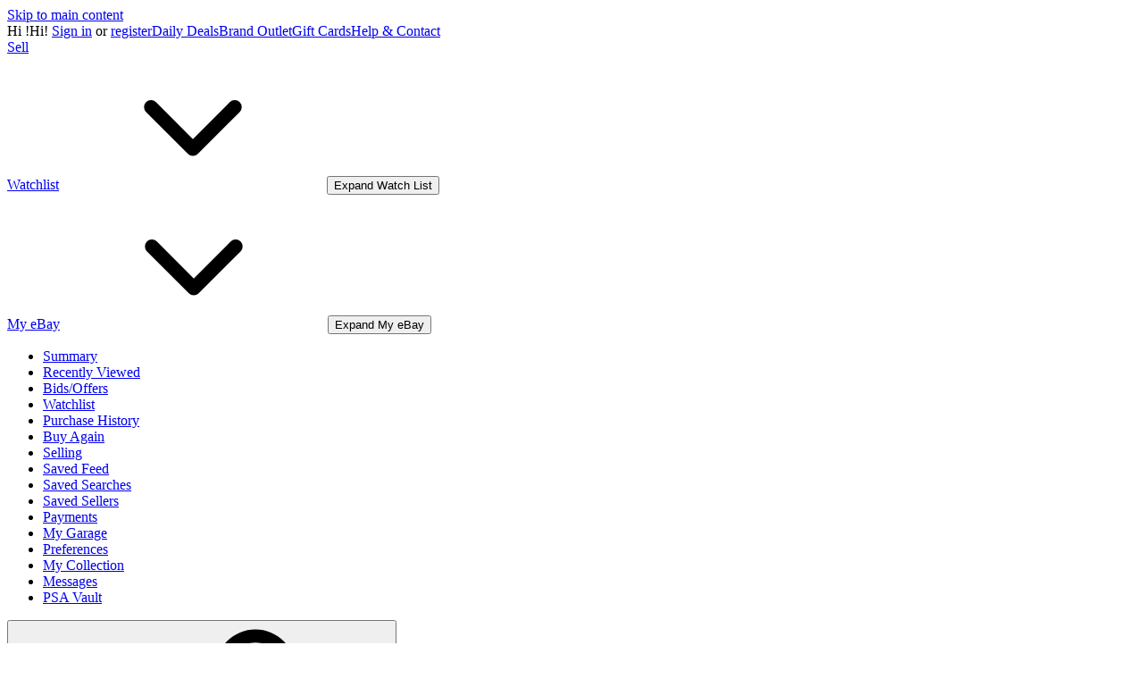

--- FILE ---
content_type: text/html; charset=utf-8
request_url: https://www.ebay.com/authenticity-guarantee/sneakers?mkcid=1&mkrid=711-53200-19255-0&siteid=0&campid=5338804378&customid=&toolid=10001&mkevt=1
body_size: 40368
content:
<!DOCTYPE html><html lang=en><head><link rel="dns-prefetch" href="//ir.ebaystatic.com"><link rel="dns-prefetch" href="//secureir.ebaystatic.com"><link rel="dns-prefetch" href="//i.ebayimg.com"><link rel="dns-prefetch" href="//rover.ebay.com"><script>$ssgST=new Date().getTime();</script><script type="text/javascript"  data-inlinepayload='{"loggerProps":{"serviceName":"agweb","serviceConsumerId":"urn:ebay-marketplace-consumerid:dd0c9683-f22b-4800-ac9c-5fd6a540ce79","serviceVersion":"agweb-10.0.0_20251222180855610","siteId":0,"environment":"production","captureUncaught":true,"captureUnhandledRejections":true,"endpoint":"https://svcs.ebay.com/","pool":"r1agwebcont"}}'>(()=>{"use strict";const e={unstructured:{message:"string"},event:{kind:"string",detail:"string"},exception:{"exception.type":"string","exception.message":"string","exception.stacktrace":"string","exception.url":"string"}},t=JSON.parse('{"logs":"https://ir.ebaystatic.com/cr/v/c01/logs.dae067de06d6d3663c6f.bundle.js"}');const r=(e,t)=>{const r="undefined"!=typeof window?window.location.href:"/index.js";return{type:"exception","exception.context":t||"","exception.type":e?.name||"","exception.message":e?.message||"","exception.stacktrace":e?.stack||"","exception.url":r}},n=(e,r,n)=>{let o=!1;const i=[];let a=e=>{o?(e=>{console.warn("Logger failed initialization (see earlier error logs) — failed to send log: ",e)})(e):i.push(e)};return n({event:"Preload",value:a}),(async e=>{let r=2;const n=async()=>{let o;r--;try{o=await import(t[e])}catch(e){if(r>0)return console.error("@ebay/rum-web failed to lazy load module; retrying",e),n();throw console.error("@ebay/rum-web failed to lazy load module; fatal",e),e}return function(e,t){if("object"!=typeof(r=e)||null===r||Array.isArray(r)||e.key!==t||void 0===e.factory)throw new Error("Invalid module loaded");var r}(o,e),o};return n()})("logs").then((t=>{const{factory:n}=t;return n(e,r)})).then((e=>{a=e,n({event:"Complete",value:a}),i.forEach((e=>a(e))),i.length=0})).catch((e=>{console.error(e.message),o=!0,n({event:"Error",value:e}),i.forEach((e=>a(e))),i.length=0})),t=>{((e,t)=>"shouldIgnore"in e&&void 0!==e.shouldIgnore?e.shouldIgnore(t):"ignoreList"in e&&void 0!==e.ignoreList&&((e,t)=>null!==Object.values(e).filter(Boolean).join(" ").match(t))(t,e.ignoreList))(e,t)||a(t)}},o=e=>({log:t=>e({type:"unstructured",message:t}),error:(t,n)=>e(r(t,n)),event:t=>e(t)}),i="@ebay/rum/request-status",a=Symbol.for("@ebay/rum/logger"),s=e=>{window.dispatchEvent(new CustomEvent("@ebay/rum/ack-status",{detail:e}))};function c(e,t){!1===e&&new Error(`RUM_INLINE_ERR_CODE: ${t}`)}(t=>{const c=(()=>{let e={status:"Initialize"};const t=()=>s(e);return window.addEventListener(i,t),{updateInlinerState:t=>{e=t,s(e)},dispose:()=>window.removeEventListener(i,t)}})();try{const i=((t,i=(()=>{}))=>{if((e=>{if(!e.endpoint)throw new Error('Unable to initialize logger. "endpoint" is a required property in the input object.');if(!e.serviceName)throw new Error('Unable to initialize logger. "serviceName" is a required property in the input object.');if(e.customSchemas&&!e.namespace)throw new Error('Unable to initialize logger. "namespace" is a required property in the input object if you provide customeSchemas.')})(t),"undefined"==typeof window)return{...o((()=>{})),noop:!0};const a={...t.customSchemas,...e},s=n((e=>{return"ignoreList"in e?{...e,ignoreList:(t=e.ignoreList,new RegExp(t.map((e=>`(${e})`)).join("|"),"g"))}:e;var t})(t),a,i);return t.captureUncaught&&(e=>{window.addEventListener("error",(t=>{if(t.error instanceof Error){const n=r(t.error,"Uncaught Error Handler");e(n)}}))})(s),t.captureUnhandledRejections&&(e=>{window.addEventListener("unhandledrejection",(t=>{if(t.reason instanceof Error){const n=r(t.reason,"Unhandled Rejection Handler");e(n)}}))})(s),o(s)})(t.loggerProps,(e=>t=>{if("Error"===t.event)return((e,t)=>{e.updateInlinerState({status:"Failure",error:t.value})})(e,t);var r;e.updateInlinerState({status:(r=t.event,"Complete"===r?"Success":r),logger:o(t.value)})})(c));t.onLoggerLoad&&t.onLoggerLoad(i),window[a]=i}catch(e){c.updateInlinerState({status:"Failure",error:e})}})({onLoggerLoad:()=>{},...(()=>{c(null!==document.currentScript,1);const e=document.currentScript.dataset.inlinepayload;return c(void 0!==e,2),JSON.parse(e)})()})})();</script><!--agweb#s0-1-0-4--><script id=ebay-rum></script><!--agweb/--><meta charset=utf-8><meta http-equiv=x-ua-compatible content=ie=edge><meta name=viewport content="width=device-width, initial-scale=1"><!--[if IE]><meta http-equiv="X-UA-Compatible" content="IE=edge,chrome=1"/><![endif]--><meta name=robots content=index,follow><meta name=referrer content=unsafe-url><meta name=author content=ebay><meta name=description content="Shop sneakers with confidence—just look for the Authenticity Guarantee checkmark."><meta name=viewport content="width=device-width, initial-scale=1"><link rel=apple-touch-icon href=https://ir.ebaystatic.com/cr/v/c01/ag-20221007/assets/pwa/apple-touch-icon.png><meta property=fb:app_id content=102628213125203><meta name=robots content="max-snippet:-1, max-image-preview:large"><meta name=google-site-verification content=8kHr3jd3Z43q1ovwo0KVgo_NZKIEMjthBxti8m8fYTg><meta name=msvalidate.01 content=34E98E6F27109BE1A9DCF19658EEEE33><meta name=og:title content="eBay Authenticity Guarantee for Sneakers"><meta name=og:description content="Shop sneakers with confidence—just look for the Authenticity Guarantee checkmark."><meta name=og:image content=https://ir.ebaystatic.com/cr/v/c01/agweb/090823/media/meta/meta-sneakers-v2.jpg><meta name=og:image:secure_url content=https://ir.ebaystatic.com/cr/v/c01/agweb/090823/media/meta/meta-sneakers-v2.jpg><meta name=og:url><meta name=og:site_name content="eBay Authenticity Guarantee"><meta name=og:locale content=en-US><meta name=og:type content=website><title>eBay Authenticity Guarantee for Sneakers</title><link rel=preconnect href=https://ir.ebaystatic.com><link rel="shortcut icon" type=image/ico href=https://www.ebay.com/favicon.ico><script async src=https://www.googletagmanager.com/gtag/js?id=AW-1070599711></script><script>
      window.dataLayer = window.dataLayer || [];
      function gtag() {
        dataLayer.push(arguments);
      }
      gtag("js", new Date());
      gtag("config", "AW-1070599711");
    </script><script>
      !(function (f, b, e, v, n, t, s) {
        if (f.fbq) return;
        n = f.fbq = function () {
          n.callMethod
            ? n.callMethod.apply(n, arguments)
            : n.queue.push(arguments);
        };
        if (!f._fbq) f._fbq = n;
        n.push = n;
        n.loaded = !0;
        n.version = "2.0";
        n.queue = [];
        t = b.createElement(e);
        t.async = !0;
        t.src = v;
        s = b.getElementsByTagName(e)[0];
        s.parentNode.insertBefore(t, s);
      })(
        window,
        document,
        "script",
        "https://connect.facebook.net/en_US/fbevents.js",
      );
      fbq("init", "775033202546050");
      fbq("track", "PageView");
    </script><noscript><img height=1 width=1 style=display:none src=https://www.facebook.com/tr?id=775033202546050&ev=PageView&noscript=1></noscript><script src="https://ir.ebaystatic.com/rs/c/agweb/runtime.ba8a3654.js" crossorigin async></script><script src="https://ir.ebaystatic.com/rs/c/agweb/934.9347955e.js" crossorigin async></script><script src="https://ir.ebaystatic.com/rs/c/agweb/728.a8f3b509.js" crossorigin async></script><script src="https://ir.ebaystatic.com/rs/c/agweb/authenticity-guarantee-sneakers_-M6R.3d0110a2.js" crossorigin async></script><link rel="stylesheet" href="https://ir.ebaystatic.com/rs/c/agweb/14.daa1799a.css"><link rel="stylesheet" href="https://ir.ebaystatic.com/rs/c/agweb/533.4a79535c.css"><link rel="stylesheet" href="https://ir.ebaystatic.com/rs/c/agweb/728.9a2c82d3.css"><link rel="stylesheet" href="https://ir.ebaystatic.com/rs/c/agweb/authenticity-guarantee-sneakers_-M6R.c8d0eea4.css"></head><body><div class=page-grid-container><link rel="stylesheet" type="text/css" href="https://ir.ebaystatic.com/rs/c/globalheaderweb/index_lcNW.563a21cb.css"><script type="text/javascript">var GHpre = {"ghxc":[],"ghxs":["gh.evo.2b"],"userAuth":false,"userId":"","fn":"","shipToLocation":""}</script><!--globalheaderweb#s0-1-4--><link rel="manifest" href="https://www.ebay.com/manifest.json"><!--globalheaderweb#s0-1-4-1-0--><script>
(function(){const e=window.GH||{};try{const o=e=>e==="true";const t=o("false");const i=/[\W_]/g;const r=window.location.hostname.includes("sandbox");let n="https://www.ebay.com";if(r){n=n.replace("www","sandbox")}e.__private=e.__private||{};e.C={siteId:"0",env:"production",lng:"en-US",pageId:Number("4489043"),xhrBaseUrl:n};e.__private.risk={behavior_collection_interval:JSON.parse("{\"2500857\":5000,\"2507978\":5000,\"default\":15000}"),id:window.GHpre?.userId};e.__private.fsom={linkUrl:"https://www.m.ebay.com",linkText:"Switch to mobile site"};e.__private.ACinit={isGeo:o("false"),isQA:t,factors:JSON.parse("[\"gh.evo.2b\"]")};e.__private.isQA=t;try{e.__private.ghx=[...(window.GHpre?.ghxc||[]).map((e=>e.replace(i,""))),...(window.GHpre?.ghxs||[]).map((e=>e.replace(i,"")))]}catch(o){e.__private.ghx=[]}e.resetCart=function(o){const t=new CustomEvent("updateCart",{detail:o});document.dispatchEvent(t);e.__private.cartCount=o};e.userAuth=window.GHpre?.userAuth||false;e.shipToLocation=window.GHpre?.shipToLocation;window.GH=e}catch(o){console.error(o);window.GH=e||{}}})();
</script><!--globalheaderweb/--><!--globalheaderweb#s0-1-4-1-2--><script>
    window.GH.__private.scandal = {
        isGeo: function() {return false;},
        getPageID: function() {return 4489043;},
        getSiteID: function() {return "0";}
    };
</script><!--globalheaderweb/--><!--globalheaderweb#s0-1-4-2-0--><!--globalheaderweb/--><!--globalheaderweb^s0-1-4-3 s0-1-4 3--><!--globalheaderweb/--><!--globalheaderweb^s0-1-4-4 s0-1-4 4--><!--globalheaderweb/--><!--globalheaderweb^s0-1-4-5 s0-1-4 5--><div data-marko-key="@gh-border s0-1-4-5" id="gh-gb" class="gh-sch-prom" tabindex="-1"></div><!--globalheaderweb/--><div class="ghw"><header data-marko-key="@gh s0-1-4" id="gh" class="gh-header"><div class="gh-a11y-skip-button"><a class="gh-a11y-skip-button__link" href="#mainContent" tabindex="1">Skip to main content</a></div><nav class="gh-nav"><div class="gh-nav__left-wrap"><!--globalheaderweb#s0-1-4-8-3[0]-0--><span class="gh-identity"><span data-marko-key="5 s0-1-4-8-3[0]-0" id="gh-ident-srvr-wrap" class="gh-identity__srvr"><!--F#6--><span class="gh-identity__greeting">Hi <span><span id="gh-ident-srvr-name"></span>!</span></span><!--F/--><!--F#7--><script>
    (function(){
        const pre = window.GHpre || {};
        function hide() {
            const wrap = document.getElementById('gh-ident-srvr-wrap');
            if (wrap) { wrap.classList.add('gh-identity__srvr--unrec') };
        }
        if (pre.userAuth) {
            const nm = document.getElementById('gh-ident-srvr-name');
            const user = GH.C.siteId === '77' ? pre.userId || pre.fn : pre.fn || pre.userId;
            nm && user ? nm.textContent = decodeURIComponent(user) : hide();
        } else {
            hide();
        }
    })();
</script><!--F/--><!--globalheaderweb^s0-1-4-8-3[0]-0-8 s0-1-4-8-3[0]-0 8--><span class="gh-identity-signed-out-unrecognized">Hi! <a _sp="m570.l1524" href="https://signin.ebay.com/ws/eBayISAPI.dll?SignIn&amp;sgfl=gh">Sign in</a><span class="hide-at-md"> or <a _sp="m570.l2621" href="https://signup.ebay.com/pa/crte">register</a></span></span><!--globalheaderweb/--></span></span><!--globalheaderweb/--><span class="gh-nav-link"><a _sp="m570.l3188" href="https://www.ebay.com/deals" aria-label="Daily Deals">Daily Deals</a></span><span class="gh-nav-link"><a _sp="m570.l47233" href="https://www.ebay.com/b/Brand-Outlet/bn_7115532402" aria-label="Brand Outlet">Brand Outlet</a></span><span class="gh-nav-link"><a _sp="m570.l174317" href="https://www.ebay.com/giftcards" aria-label="Gift Cards">Gift Cards</a></span><span class="gh-nav-link"><a _sp="m570.l1545" href="https://www.ebay.com/help/home" aria-label="Help &amp; Contact">Help &amp; Contact</a></span></div><div class="gh-nav__right-wrap"><!--globalheaderweb#s0-1-4-8-8--><!--globalheaderweb/--><!--globalheaderweb#s0-1-4-8-9--><!--globalheaderweb/--><span class="gh-nav-link" data-id="SELL_LINK"><a _sp="m570.l1528" href="https://www.ebay.com/sl/sell" aria-label="Sell">Sell</a></span><!--globalheaderweb#s0-1-4-8-12-0--><div class="gh-flyout is-right-aligned gh-watchlist"><!--F#1--><a class="gh-flyout__target" href="https://www.ebay.com/mye/myebay/watchlist" _sp="m570.l47137"><!--F#6--><span class="gh-watchlist__target">Watchlist</span><!--F/--><!--F#7--><svg class="gh-flyout__chevron icon icon--12" focusable="false" tabindex="-1" aria-hidden="true"><defs><symbol viewBox="0 0 12 12" id="icon-chevron-down-12"><path fill-rule="evenodd" clip-rule="evenodd" d="M1.808 4.188a.625.625 0 0 1 .884 0L6 7.495l3.308-3.307a.625.625 0 1 1 .884.885l-3.75 3.749a.625.625 0 0 1-.884 0l-3.75-3.749a.626.626 0 0 1 0-.885Z"></path></symbol></defs><use href="#icon-chevron-down-12"></use></svg><!--F/--></a><button aria-controls="s0-1-4-8-12-0-0-dialog" aria-expanded="false" aria-haspopup="true" class="gh-flyout__target-a11y-btn" tabindex="0">Expand Watch List</button><!--F/--><div class="gh-flyout__dialog" id="s0-1-4-8-12-0-0-dialog"><div class="gh-flyout__box"><!--F#4--><!--F/--></div></div></div><!--globalheaderweb/--><!--globalheaderweb#s0-1-4-8-13--><!--globalheaderweb^s0-1-4-8-13-0 s0-1-4-8-13 0--><div class="gh-flyout is-left-aligned gh-my-ebay"><!--F#1--><a class="gh-flyout__target" href="https://www.ebay.com/mys/home?source=GBH" _sp="m570.l2919"><!--F#6--><span class="gh-my-ebay__link gh-rvi-menu">My eBay<i class="gh-sprRetina gh-eb-arw gh-rvi-chevron"></i></span><!--F/--><!--F#7--><svg class="gh-flyout__chevron icon icon--12" focusable="false" tabindex="-1" aria-hidden="true"><use href="#icon-chevron-down-12"></use></svg><!--F/--></a><button aria-controls="s0-1-4-8-13-0-dialog" aria-expanded="false" aria-haspopup="true" class="gh-flyout__target-a11y-btn" tabindex="0">Expand My eBay</button><!--F/--><div class="gh-flyout__dialog" id="s0-1-4-8-13-0-dialog"><div class="gh-flyout__box"><!--F#4--><ul class="gh-my-ebay__list"><li class="gh-my-ebay__list-item"><a data-marko="{&quot;onclick&quot;:&quot;handleClick s0-1-4-8-13 false&quot;}" href="https://www.ebay.com/mye/myebay/summary" _sp="m570.l1533" tabindex="0">Summary</a></li><li class="gh-my-ebay__list-item"><a data-marko="{&quot;onclick&quot;:&quot;handleClick s0-1-4-8-13 false&quot;}" href="https://www.ebay.com/mye/myebay/rvi" _sp="m570.l9225" tabindex="0">Recently Viewed</a></li><li class="gh-my-ebay__list-item"><a data-marko="{&quot;onclick&quot;:&quot;handleClick s0-1-4-8-13 false&quot;}" href="https://www.ebay.com/mye/myebay/bidsoffers" _sp="m570.l1535" tabindex="0">Bids/Offers</a></li><li class="gh-my-ebay__list-item"><a data-marko="{&quot;onclick&quot;:&quot;handleClick s0-1-4-8-13 false&quot;}" href="https://www.ebay.com/mye/myebay/watchlist" _sp="m570.l1534" tabindex="0">Watchlist</a></li><li class="gh-my-ebay__list-item"><a data-marko="{&quot;onclick&quot;:&quot;handleClick s0-1-4-8-13 false&quot;}" href="https://www.ebay.com/mye/myebay/purchase" _sp="m570.l1536" tabindex="0">Purchase History</a></li><li class="gh-my-ebay__list-item"><a data-marko="{&quot;onclick&quot;:&quot;handleClick s0-1-4-8-13 false&quot;}" href="https://www.ebay.com/mye/buyagain" _sp="m570.l47010" tabindex="0">Buy Again</a></li><li class="gh-my-ebay__list-item"><a data-marko="{&quot;onclick&quot;:&quot;handleClick s0-1-4-8-13 false&quot;}" href="https://www.ebay.com/mys/home?CurrentPage=MyeBayAllSelling&amp;ssPageName=STRK:ME:LNLK:MESX&amp;source=GBH" _sp="m570.l1537" tabindex="0">Selling</a></li><li class="gh-my-ebay__list-item"><a data-marko="{&quot;onclick&quot;:&quot;handleClick s0-1-4-8-13 false&quot;}" href="https://www.ebay.com/mye/myebay/saved" _sp="m570.l187417" tabindex="0">Saved Feed</a></li><li class="gh-my-ebay__list-item"><a data-marko="{&quot;onclick&quot;:&quot;handleClick s0-1-4-8-13 false&quot;}" href="https://www.ebay.com/mye/myebay/savedsearches" _sp="m570.l9503" tabindex="0">Saved Searches</a></li><li class="gh-my-ebay__list-item"><a data-marko="{&quot;onclick&quot;:&quot;handleClick s0-1-4-8-13 false&quot;}" href="https://www.ebay.com/mye/myebay/savedsellers" _sp="m570.l9505" tabindex="0">Saved Sellers</a></li><li class="gh-my-ebay__list-item"><a data-marko="{&quot;onclick&quot;:&quot;handleClick s0-1-4-8-13 false&quot;}" href="https://ppcapp.ebay.com/myppc/wallet/list" _sp="m570.l200208" tabindex="0">Payments</a></li><li class="gh-my-ebay__list-item"><a data-marko="{&quot;onclick&quot;:&quot;handleClick s0-1-4-8-13 false&quot;}" href="https://www.ebay.com/g/mygarage" _sp="m570.l143039" tabindex="0">My Garage</a></li><li class="gh-my-ebay__list-item"><a data-marko="{&quot;onclick&quot;:&quot;handleClick s0-1-4-8-13 false&quot;}" href="https://www.ebay.com/d/myebay/preferences" _sp="m570.l196268" tabindex="0">Preferences</a></li><li class="gh-my-ebay__list-item"><a data-marko="{&quot;onclick&quot;:&quot;handleClick s0-1-4-8-13 false&quot;}" href="https://www.ebay.com/collection/hub" _sp="m570.l105163" tabindex="0">My Collection</a></li><li class="gh-my-ebay__list-item"><a data-marko="{&quot;onclick&quot;:&quot;handleClick s0-1-4-8-13 false&quot;}" href="https://mesg.ebay.com/mesgweb/ViewMessages/0" _sp="m570.l1539" tabindex="0">Messages</a></li><li class="gh-my-ebay__list-item"><a data-marko="{&quot;onclick&quot;:&quot;handleClick s0-1-4-8-13 false&quot;}" href="https://www.ebay.com/collection/category?notionalTypeId=Vault&amp;period=1Y" _sp="m570.l155388" tabindex="0">PSA Vault</a></li></ul><!--F/--></div></div></div><!--globalheaderweb/--><!--globalheaderweb/--><!--globalheaderweb#s0-1-4-8-14-0--><div class="gh-notifications"><div class="gh-flyout is-right-aligned gh-flyout--icon-target"><!--F#2--><button class="gh-flyout__target" aria-controls="s0-1-4-8-14-0-1-dialog" aria-expanded="false"><!--F#10--><span class="gh-hidden">Expand Notifications</span><svg class="icon icon--20" focusable="false" aria-hidden="true"><defs><symbol viewBox="0 0 20 20" id="icon-notification-20"><path fill-rule="evenodd" clip-rule="evenodd" d="M6 6.982a4 4 0 0 1 8 0v2.68c0 .398.106.79.307 1.135l1.652 2.827a.25.25 0 0 1-.216.376H4.256a.25.25 0 0 1-.216-.376l1.653-2.827A2.25 2.25 0 0 0 6 9.662v-2.68ZM4 7a6 6 0 1 1 12 0v2.662a.25.25 0 0 0 .034.126l1.652 2.827c.877 1.5-.205 3.385-1.943 3.385H13a3 3 0 0 1-6 0H4.256c-1.737 0-2.819-1.885-1.942-3.385l1.652-2.827A.25.25 0 0 0 4 9.662V7Zm5 9h2a1 1 0 1 1-2 0Z"></path></symbol></defs><use href="#icon-notification-20"></use></svg><!--F/--><!--F#11--><!--F/--></button><!--F/--><div class="gh-flyout__dialog" id="s0-1-4-8-14-0-1-dialog"><div class="gh-flyout__box"><!--F#4--><div class="gh-notifications__dialog"><div class="gh-notifications__notloaded"><span class="gh-notifications__signin">Please <a _sp="m570.l2881" href="https://signin.ebay.com/ws/eBayISAPI.dll?SignIn&amp;sgfl=nf&amp;ru=">sign-in</a> to view notifications.</span></div><div data-marko-key="@dynamic s0-1-4-8-14-0" class="gh-notifications__loaded"></div></div><!--F/--></div></div></div></div><!--globalheaderweb/--><div class="gh-cart"><!--globalheaderweb#s0-1-4-8-15-1--><div class="gh-flyout is-right-aligned gh-flyout--icon-target"><!--F#1--><a class="gh-flyout__target" href="https://cart.ebay.com" _sp="m570.l2633"><!--F#6--><span class="gh-cart__icon" aria-label="Your shopping cart contains 0 items"><svg class="icon icon--20" focusable="false" aria-hidden="true"><defs><symbol viewBox="0 0 20 20" id="icon-cart-20"><path fill-rule="evenodd" clip-rule="evenodd" d="M2.236 4H1a1 1 0 1 1 0-2h1.97c.458-.014.884.296 1 .755L4.855 6H17c.654 0 1.141.646.962 1.274l-1.586 5.55A3 3 0 0 1 13.491 15H7.528a3 3 0 0 1-2.895-2.21L2.236 4Zm4.327 8.263L5.4 8h10.274l-1.221 4.274a1 1 0 0 1-.962.726H7.528a1 1 0 0 1-.965-.737Z"></path><path d="M8 18.5a1.5 1.5 0 1 1-3 0 1.5 1.5 0 0 1 3 0Zm6.5 1.5a1.5 1.5 0 1 0 0-3 1.5 1.5 0 0 0 0 3Z"></path></symbol></defs><use href="#icon-cart-20"></use></svg></span><!--F/--><!--F#7--><!--F/--></a><button aria-controls="s0-1-4-8-15-1-0-dialog" aria-expanded="false" aria-haspopup="true" class="gh-flyout__target-a11y-btn" tabindex="0">Expand Cart</button><!--F/--><div class="gh-flyout__dialog" id="s0-1-4-8-15-1-0-dialog"><div class="gh-flyout__box"><!--F#4--><div class="gh-cart__dialog"><div class="gh-flyout-loading gh-cart__loading"><span class="progress-spinner progress-spinner--large gh-flyout-loading__spinner" role="img" aria-label="Loading..."><svg class="icon icon--30" focusable="false" aria-hidden="true"><defs><symbol viewBox="0 0 24 24" fill="none" id="icon-spinner-30"><path fill-rule="evenodd" clip-rule="evenodd" d="M12 2C10.0222 2 8.08879 2.58649 6.4443 3.6853C4.79981 4.78412 3.51809 6.3459 2.76121 8.17317C2.00433 10.0004 1.8063 12.0111 2.19215 13.9509C2.578 15.8907 3.53041 17.6725 4.92894 19.0711C6.32746 20.4696 8.10929 21.422 10.0491 21.8079C11.9889 22.1937 13.9996 21.9957 15.8268 21.2388C17.6541 20.4819 19.2159 19.2002 20.3147 17.5557C21.4135 15.9112 22 13.9778 22 12C22 11.4477 22.4477 11 23 11C23.5523 11 24 11.4477 24 12C24 14.3734 23.2962 16.6935 21.9776 18.6668C20.6591 20.6402 18.7849 22.1783 16.5922 23.0866C14.3995 23.9948 11.9867 24.2324 9.65892 23.7694C7.33115 23.3064 5.19295 22.1635 3.51472 20.4853C1.83649 18.8071 0.693605 16.6689 0.230582 14.3411C-0.232441 12.0133 0.00519943 9.60051 0.913451 7.4078C1.8217 5.21509 3.35977 3.34094 5.33316 2.02236C7.30655 0.703788 9.62663 0 12 0C12.5523 0 13 0.447715 13 1C13 1.55228 12.5523 2 12 2Z" fill="var(--color-spinner-icon-background, #3665F3)"></path><path fill-rule="evenodd" clip-rule="evenodd" d="M14.1805 1.17194C14.3381 0.642616 14.895 0.341274 15.4243 0.498872C17.3476 1.07149 19.0965 2.11729 20.5111 3.54055C21.9257 4.96382 22.9609 6.71912 23.5217 8.64584C23.6761 9.17611 23.3714 9.73112 22.8411 9.88549C22.3108 10.0399 21.7558 9.73512 21.6015 9.20485C21.134 7.59925 20.2715 6.13651 19.0926 4.95045C17.9138 3.76439 16.4563 2.8929 14.8536 2.41572C14.3243 2.25812 14.0229 1.70126 14.1805 1.17194Z" fill="var(--color-spinner-icon-foreground, #E5E5E5)"></path></symbol></defs><use href="#icon-spinner-30"></use></svg></span><span>Loading...</span></div><div data-marko-key="@dynamic s0-1-4-8-15-1" id="gh-minicart-hover-body"></div></div><!--F/--></div></div></div><!--globalheaderweb/--></div></div></nav><section data-marko-key="@gh-main s0-1-4" class="gh-header__main"><div class="gh-header__logo-cats-wrap"><a href="https://www.ebay.com" _sp="m570.l2586" class="gh-logo" tabindex="2"><svg xmlns="http://www.w3.org/2000/svg" width="117" height="48" viewBox="0 0 122 48.592" id="gh-logo" aria-labelledby="ebayLogoTitle"><title id="ebayLogoTitle">eBay Home</title><g><path fill="#F02D2D" d="M24.355 22.759c-.269-5.738-4.412-7.838-8.826-7.813-4.756.026-8.544 2.459-9.183 7.915zM6.234 26.93c.364 5.553 4.208 8.814 9.476 8.785 3.648-.021 6.885-1.524 7.952-4.763l6.306-.035c-1.187 6.568-8.151 8.834-14.145 8.866C4.911 39.844.043 33.865-.002 25.759c-.05-8.927 4.917-14.822 15.765-14.884 8.628-.048 14.978 4.433 15.033 14.291l.01 1.625z"></path><path fill="#0968F6" d="M46.544 35.429c5.688-.032 9.543-4.148 9.508-10.32s-3.947-10.246-9.622-10.214-9.543 4.148-9.509 10.32 3.974 10.245 9.623 10.214zM30.652.029l6.116-.034.085 15.369c2.978-3.588 7.1-4.65 11.167-4.674 6.817-.037 14.412 4.518 14.468 14.454.045 8.29-5.941 14.407-14.422 14.454-4.463.026-8.624-1.545-11.218-4.681a33.237 33.237 0 01-.19 3.731l-5.994.034c.09-1.915.185-4.364.174-6.322z"></path><path fill="#FFBD14" d="M77.282 25.724c-5.548.216-8.985 1.229-8.965 4.883.013 2.365 1.94 4.919 6.7 4.891 6.415-.035 9.826-3.556 9.794-9.289v-.637c-2.252.02-5.039.054-7.529.152zm13.683 7.506c.01 1.778.071 3.538.232 5.1l-5.688.032a33.381 33.381 0 01-.225-3.825c-3.052 3.8-6.708 4.909-11.783 4.938-7.532.042-11.585-3.915-11.611-8.518-.037-6.665 5.434-9.049 14.954-9.318 2.6-.072 5.529-.1 7.945-.116v-.637c-.026-4.463-2.9-6.285-7.854-6.257-3.68.021-6.368 1.561-6.653 4.2l-6.434.035c.645-6.566 7.53-8.269 13.595-8.3 7.263-.04 13.406 2.508 13.448 10.192z"></path><path fill="#92C821" d="M91.939 19.852l-4.5-8.362 7.154-.04 10.589 20.922 10.328-21.02 6.486-.048-18.707 37.251-6.85.039 5.382-10.348-9.887-18.393"></path></g></svg></a><!--globalheaderweb#s0-1-4-11-0--><div class="gh-categories"><div class="gh-flyout is-left-aligned"><!--F#2--><button class="gh-flyout__target" tabindex="3" aria-controls="s0-1-4-11-0-1-dialog" aria-expanded="false"><!--F#10--><span class="gh-categories__title">Shop by category</span><!--F/--><!--F#11--><svg class="gh-flyout__chevron icon icon--12" focusable="false" tabindex="-1" aria-hidden="true"><use href="#icon-chevron-down-12"></use></svg><!--F/--></button><!--F/--><div class="gh-flyout__dialog" id="s0-1-4-11-0-1-dialog"><div class="gh-flyout__box"><!--F#4--><!--F/--></div></div></div></div><!--globalheaderweb/--></div><form id="gh-f" class="gh-search" method="get" action="/sch" target="_top"><div id="gh-search-box" class="gh-search-box__wrap"><div class="gh-search__wrap"><!--globalheaderweb#s0-1-4-12-4--><div id="gh-ac-wrap" class="gh-search-input__wrap"><input data-marko="{&quot;oninput&quot;:&quot;handleTextUpdate s0-1-4-12-4 false&quot;,&quot;onfocusin&quot;:&quot;handleMarkTimer s0-1-4-12-4 false&quot;,&quot;onkeydown&quot;:&quot;handleMarkTimer s0-1-4-12-4 false&quot;}" data-marko-key="@input s0-1-4-12-4" id="gh-ac" class="gh-search-input gh-tb ui-autocomplete-input" title="Search" type="text" placeholder="Search for anything" aria-autocomplete="list" aria-expanded="false" size="50" maxlength="300" aria-label="Search for anything" name="_nkw" autocapitalize="off" autocorrect="off" spellcheck="false" autocomplete="off" aria-haspopup="true" role="combobox" tabindex="4" value><!--globalheaderweb#s0-1-4-12-4-1-0--><svg data-marko-key="@svg s0-1-4-12-4-1-0" class="gh-search-input__icon icon icon--16" focusable="false" aria-hidden="true"><defs data-marko-key="@defs s0-1-4-12-4-1-0"><symbol viewBox="0 0 16 16" id="icon-search-16"><path d="M3 6.5a3.5 3.5 0 1 1 7 0 3.5 3.5 0 0 1-7 0Zm11.76 6.85-.021-.01-3.71-3.681-.025-.008A5.465 5.465 0 0 0 12 6.5 5.5 5.5 0 1 0 6.5 12a5.47 5.47 0 0 0 3.118-.972l3.732 3.732a1 1 0 0 0 1.41-1.41Z"></path></symbol></defs><use href="#icon-search-16"></use></svg><!--globalheaderweb/--><!--globalheaderweb^s0-1-4-12-4-@clear s0-1-4-12-4 @clear--><button data-marko="{&quot;onclick&quot;:&quot;handleClick s0-1-4-12-4-@clear false&quot;,&quot;onkeydown&quot;:&quot;handleKeydown s0-1-4-12-4-@clear false&quot;,&quot;onfocus&quot;:&quot;handleFocus s0-1-4-12-4-@clear false&quot;,&quot;onblur&quot;:&quot;handleBlur s0-1-4-12-4-@clear false&quot;}" class="gh-search-input__clear-btn icon-btn icon-btn--transparent icon-btn--small" data-ebayui type="button" aria-label="Clear search" tabindex="5"><!--globalheaderweb#s0-1-4-12-4-@clear-1-2-0--><svg data-marko-key="@svg s0-1-4-12-4-@clear-1-2-0" class="gh-search-input__clear-icon icon icon--16" focusable="false" aria-hidden="true"><defs data-marko-key="@defs s0-1-4-12-4-@clear-1-2-0"><symbol viewBox="0 0 16 16" id="icon-clear-16"><path d="M8 0a8 8 0 1 0 0 16A8 8 0 0 0 8 0Zm3.71 10.29a1 1 0 1 1-1.41 1.41L8 9.41l-2.29 2.3A1 1 0 0 1 4.3 10.3L6.59 8l-2.3-2.29a1.004 1.004 0 0 1 1.42-1.42L8 6.59l2.29-2.29a1 1 0 0 1 1.41 1.41L9.41 8l2.3 2.29Z"></path></symbol></defs><use href="#icon-clear-16"></use></svg><!--globalheaderweb/--></button><!--globalheaderweb/--></div><!--globalheaderweb/--><!--globalheaderweb#s0-1-4-12-5--><select data-marko="{&quot;onchange&quot;:&quot;handleCategorySelect s0-1-4-12-5 false&quot;}" aria-label="Select a category for search" class="gh-search-categories" size="1" id="gh-cat" name="_sacat" tabindex="5"><option value="0">All Categories</option></select><!--globalheaderweb/--></div></div><input type="hidden" value="R40" name="_from"><input type="hidden" name="_trksid" value="m570.l1313"><!--globalheaderweb#s0-1-4-12-8--><div class="gh-search-button__wrap"><!--globalheaderweb^s0-1-4-12-8-@btn s0-1-4-12-8 @btn--><button data-marko="{&quot;onclick&quot;:&quot;handleClick s0-1-4-12-8-@btn false&quot;,&quot;onkeydown&quot;:&quot;handleKeydown s0-1-4-12-8-@btn false&quot;,&quot;onfocus&quot;:&quot;handleFocus s0-1-4-12-8-@btn false&quot;,&quot;onblur&quot;:&quot;handleBlur s0-1-4-12-8-@btn false&quot;}" class="gh-search-button btn btn--primary" data-ebayui type="submit" id="gh-search-btn" role="button" value="Search" tabindex="6"><span class="gh-search-button__label">Search</span><!--globalheaderweb#s0-1-4-12-8-@btn-7-2-0--><svg data-marko-key="@svg s0-1-4-12-8-@btn-7-2-0" class="gh-search-button__icon icon icon--16" focusable="false" aria-hidden="true"><use href="#icon-search-16"></use></svg><!--globalheaderweb/--></button><!--globalheaderweb/--><a class="gh-search-button__advanced-link" href="https://www.ebay.com/sch/ebayadvsearch" _sp="m570.l2614" tabindex="7">Advanced</a></div><!--globalheaderweb/--></form></section></header></div><div id="widgets-placeholder" class="widgets-placeholder"></div><!--globalheaderweb/--><div class="ghw" id="glbfooter" style="display:none"><!--globalheaderweb#s0-1-5-1--><!--globalheaderweb/--><!--globalheaderweb#s0-1-5-2-0--><!--globalheaderweb/--></div><!-- ghw_reverted --></div><main><!--agweb#s0-1-0-39-1--><section class=page-nav><div class=grid><div class=page-nav__grid><h5 class=page-nav__title>Authenticity Guarantee</h5><nav aria-labelledby=mainmenulabel class=page-nav__nav><h2 class=sr-only id=mainmenulabel>Main Menu</h2><div class=page-nav__item><a class=page-nav__link href="/authenticity-guarantee/" _sp="p4489043.l201188">All</a></div><div class=page-nav__item><a class="page-nav__link is-active" href=/authenticity-guarantee/sneakers _sp="p4489043.l201188">Sneakers</a></div><div class=page-nav__item><a class=page-nav__link href=/authenticity-guarantee/handbags _sp="p4489043.l201188">Handbags</a></div><div class=page-nav__item><a class=page-nav__link href=/authenticity-guarantee/watches _sp="p4489043.l201188">Watches</a></div><div class=page-nav__item><a class=page-nav__link href=/authenticity-guarantee/jewelry _sp="p4489043.l201188">Jewelry</a></div><div class=page-nav__item><a class=page-nav__link href=/authenticity-guarantee/streetwear _sp="p4489043.l201188">Streetwear</a></div><div class=page-nav__item><a class=page-nav__link href=/authenticity-guarantee/tradingcards _sp="p4489043.l201188">Trading cards</a></div></nav></div></div></section><!--agweb/--><!--agweb#s0-1-0-39-2--><section class="banner-slider is-contained has-footnote" role=group aria-roledescription=carousel><div class=banner-slider__contained><div class=banner-slider__items><div id="home-slide-0" class="banner-slider__item is-active"><!--F#0--><article class="banner-slide has-overlay is-align-bottom" style="--banner-slide-color: white"><img src=https://ir.ebaystatic.com/cr/v/c01/agweb/090823/media/banners/sneakers/top-sm.jpg alt="Three people's legs forming a triangle shape with green New Balance, yellow Nike, and brown Gucci shoes touching in the center on a light gray background." class="banner-slide__bg-img is-sm"><div class=grid><header class=banner-slide__header><div><div class="banner-slide__pretitle type-caps"><i class="banner-slide__pretitle-icon icon-ag"><svg width=24 height=24 viewBox="0 0 24 24" fill=none xmlns=http://www.w3.org/2000/svg><path d="M17.7071 8.29289C18.0976 8.68342 18.0976 9.31658 17.7071 9.70711L10.7077 16.7065C10.3172 17.097 9.68342 17.0976 9.29289 16.7071L6.29289 13.7071C5.90237 13.3166 5.90237 12.6834 6.29289 12.2929C6.68342 11.9024 7.31658 11.9024 7.70711 12.2929L10 14.5858L16.2929 8.29289C16.6834 7.90237 17.3166 7.90237 17.7071 8.29289Z" fill=currentColor /><path fill-rule=evenodd clip-rule=evenodd d="M1.19151 8.76018C1.69288 8.17139 2.00511 7.41784 2.06711 6.647C2.15897 5.50493 2.64173 4.3884 3.51539 3.51474C4.38907 2.64105 5.50565 2.15829 6.64775 2.06645C7.41845 2.00448 8.17186 1.69236 8.7606 1.19116C9.63318 0.448307 10.7642 0 12 0C13.2357 0 14.3667 0.448269 15.2393 1.19106C15.8282 1.69237 16.5818 2.0045 17.3527 2.06638C18.495 2.15808 19.6119 2.64086 20.4857 3.51472C21.3596 4.3886 21.8424 5.50547 21.9341 6.64783C21.9959 7.41862 22.308 8.17215 22.8092 8.761C23.5518 9.63353 24 10.7644 24 12C24 13.2355 23.5519 14.3663 22.8093 15.2388C22.3082 15.8277 21.9961 16.5812 21.9343 17.352C21.8427 18.4944 21.3599 19.6114 20.486 20.4853C19.6121 21.3592 18.4952 21.842 17.3528 21.9336C16.5818 21.9955 15.8282 22.3076 15.2393 22.809C14.3667 23.5517 13.2357 24 12 24C10.7643 24 9.63321 23.5517 8.76063 22.8089C8.17187 22.3076 7.41841 21.9955 6.64767 21.9336C5.50552 21.8418 4.38889 21.359 3.51517 20.4853C2.64146 19.6116 2.1587 18.495 2.06688 17.3528C2.00491 16.582 1.69271 15.8285 1.19138 15.2397C0.448395 14.367 0 13.2359 0 12C0 10.764 0.448451 9.63282 1.19151 8.76018ZM4.06067 6.80734C4.11588 6.12093 4.40428 5.45427 4.9296 4.92895C5.45494 4.40362 6.12162 4.11522 6.80806 4.06002C7.99751 3.96437 9.14844 3.48757 10.0571 2.71404C10.5815 2.26756 11.257 2 12 2C12.743 2 13.4184 2.26754 13.9429 2.71398C14.8517 3.48765 16.0029 3.96447 17.1927 4.05997C17.8792 4.11509 18.5461 4.40349 19.0715 4.92893C19.597 5.45439 19.8854 6.12124 19.9405 6.80783C20.036 7.99741 20.5127 9.14852 21.2862 10.0573C21.7325 10.5817 22 11.2571 22 12C22 12.7429 21.7326 13.4182 21.2862 13.9426C20.5128 14.8514 20.0361 16.0025 19.9407 17.1921C19.8856 17.8787 19.5972 18.5456 19.0717 19.0711C18.5463 19.5966 17.8794 19.885 17.1928 19.9401C16.003 20.0355 14.8517 20.5123 13.9428 21.286C13.4184 21.7325 12.743 22 12 22C11.257 22 10.5815 21.7324 10.0571 21.286C9.14842 20.5124 7.99742 20.0356 6.80792 19.94C6.12145 19.8848 5.45474 19.5964 4.92938 19.0711C4.40403 18.5457 4.11563 17.879 4.06045 17.1926C3.96481 16.0029 3.48789 14.8518 2.71417 13.9431C2.26762 13.4186 2 12.7431 2 12C2 11.2568 2.26765 10.5813 2.71426 10.0568C3.48802 9.14812 3.96499 7.997 4.06067 6.80734Z" fill=currentColor /></svg></i><span>Authenticity Guarantee</span></div><h2 class=banner-slide__title>Real sneakers. Checked 
 by real experts.</h2><p class=banner-slide__text>Authenticity Guarantee lets you shop with confidence—just look for the checkmark.</p><a href=https://www.ebay.com/e/fashion/sneakers-all-ag-020321 class="btn is-white" tabindex=-1 _sp="p4489043.l201189">Shop now</a></div></header></div></article><!--F/--></div></div></div><div class=banner-slider__footnote><p class=banner-slider__footnote-text>Authenticity Guarantee is independent from, and not associated with, any brands sold on eBay.</p></div></section><!--agweb/--><!--agweb#s0-1-0-39-3--><div class=grid><h2 class=evo-section-title>What you need to know</h2></div><!--agweb/--><!--agweb#s0-1-0-39-4--><section class=text-cols><div class=grid><div class=text-cols__grid><article class=text-col><h3 class=text-col__title>Large selection</h3><p class=text-col__text>Shop eligible sneakers $75+ from top brands—including Nike, Adidas, New Balance, and more.</p></article><article class=text-col><h3 class=text-col__title>Expert authenticators</h3><p class=text-col__text>Our team of sneaker experts brings deep brand and industry knowledge to make sure your next pair is the real deal.</p></article><article class=text-col><h3 class=text-col__title>Complete confidence</h3><p class=text-col__text>With Authenticity Guarantee, every detail is inspected so you can wear the sneakers you love with confidence.</p></article></div></div></section><!--agweb/--><!--agweb#s0-1-0-39-5--><section class="carousel xs-2/25 sm-3/25 md-3/5 lg-4/5 xl-5 has-scrollbar"><div class=carousel__grid><header class=carousel__header><h3 class=carousel__title><span>Shop top brands</span></h3></header><div aria-roledescription=Carousel role=group class=carousel__items><!--F#10--><!--agweb#s0-1-0-39-5-10-6[0]--><article class="item-card is-brand"><a href=https://www.ebay.com/e/fashion/jordan-ag-110220 class=item-card__link _sp="p4489043.l201190"><figure class=item-card__figure><img class="item-card__img is-contain" src=https://ir.ebaystatic.com/cr/v/c01/agweb/090823/media/brands/sneakers-jordan.jpg alt=Jordan></figure><header class=item-card__header><div class="tag is-spacer"></div><h4 class=item-card__title>Jordan</h4></header></a></article><!--agweb/--><!--agweb#s0-1-0-39-5-10-6[1]--><article class="item-card is-brand"><a href=https://www.ebay.com/e/fashion/nike-ag-020321 class=item-card__link _sp="p4489043.l201190"><figure class=item-card__figure><img class="item-card__img is-contain" src=https://ir.ebaystatic.com/cr/v/c01/agweb/090823/media/brands/sneakers-nike.jpg alt=Nike></figure><header class=item-card__header><div class="tag is-spacer"></div><h4 class=item-card__title>Nike</h4></header></a></article><!--agweb/--><!--agweb#s0-1-0-39-5-10-6[2]--><article class="item-card is-brand"><a href=https://www.ebay.com/e/fashion/adidas-ag-020321 class=item-card__link _sp="p4489043.l201190"><figure class=item-card__figure><img class="item-card__img is-contain" src=https://ir.ebaystatic.com/cr/v/c01/agweb/090823/media/brands/sneakers-adidas.jpg alt=adidas></figure><header class=item-card__header><div class="tag is-spacer"></div><h4 class=item-card__title>adidas</h4></header></a></article><!--agweb/--><!--agweb#s0-1-0-39-5-10-6[3]--><article class="item-card is-brand"><a href=https://www.ebay.com/e/fashion/ag-new-balance-022621 class=item-card__link _sp="p4489043.l201190"><figure class=item-card__figure><img class="item-card__img is-contain" src=https://ir.ebaystatic.com/cr/v/c01/agweb/090823/media/brands/sneakers-new-balance.jpg alt="New Balance"></figure><header class=item-card__header><div class="tag is-spacer"></div><h4 class=item-card__title>New Balance</h4></header></a></article><!--agweb/--><!--agweb#s0-1-0-39-5-10-6[4]--><article class="item-card is-brand"><a href=https://www.ebay.com/e/fashion/ag-puma-022621 class=item-card__link _sp="p4489043.l201190"><figure class=item-card__figure><img class="item-card__img is-contain" src=https://ir.ebaystatic.com/cr/v/c01/agweb/090823/media/brands/sneakers-puma.jpg alt=PUMA></figure><header class=item-card__header><div class="tag is-spacer"></div><h4 class=item-card__title>PUMA</h4></header></a></article><!--agweb/--><!--F/--></div></div></section><!--agweb/--><!--agweb#s0-1-0-39-7--><section class="carousel xs-2/25 sm-3/25 md-3/5 lg-4/5 xl-5 has-scrollbar"><div class=carousel__grid><header class=carousel__header><h3 class=carousel__title><span>Explore categories</span></h3><nav aria-label="carousel navigation" class=carousel__nav><button class="carousel__nav-btn is-prev btn-round is-disabled" aria-label=previous><i class=icon-chev-left><svg width=1em height=1em viewBox="0 0 16 16" fill=none xmlns=http://www.w3.org/2000/svg><path stroke-linecap=round stroke-linejoin=round stroke-width=2 stroke="currentColor" d="M9 12L5 8L9 4" /></svg></i></button><button class="carousel__nav-btn is-next btn-round" aria-label=next><i class=icon-chev-right><svg width=1em height=1em viewBox="0 0 16 16" fill=none xmlns=http://www.w3.org/2000/svg><path stroke-linecap=round stroke-linejoin=round stroke-width=2 stroke="currentColor" d="M7 4L11 8L7 12" /></svg></i></button></nav></header><div aria-roledescription=Carousel role=group class=carousel__items><!--F#10--><!--agweb#s0-1-0-39-7-10-8[0]--><article class="item-card is-brand"><a href=https://www.ebay.com/e/fashion/sneakers-all-ag-020321/men/260012 class=item-card__link _sp="p4489043.l201191"><figure class=item-card__figure><img class="item-card__img is-contain" src=https://ir.ebaystatic.com/cr/v/c01/agweb/090823/media/categories/sneakers-mens.jpg alt="Men’s sneakers"></figure><header class=item-card__header><div class="tag is-spacer"></div><h4 class=item-card__title>Men’s sneakers</h4></header></a></article><!--agweb/--><!--agweb#s0-1-0-39-7-10-8[1]--><article class="item-card is-brand"><a href=https://www.ebay.com/e/fashion/all-ag-womens-sneakers class=item-card__link _sp="p4489043.l201191"><figure class=item-card__figure><img class="item-card__img is-contain" src=https://ir.ebaystatic.com/cr/v/c01/agweb/090823/media/categories/sneakers-womens.jpg alt="Women’s sneakers"></figure><header class=item-card__header><div class="tag is-spacer"></div><h4 class=item-card__title>Women’s sneakers</h4></header></a></article><!--agweb/--><!--agweb#s0-1-0-39-7-10-8[2]--><article class="item-card is-brand"><a href=https://www.ebay.com/e/fashion/ag-pre-loved-sneakers class=item-card__link _sp="p4489043.l201191"><figure class=item-card__figure><img class="item-card__img is-contain" src=https://ir.ebaystatic.com/cr/v/c01/agweb/090823/media/categories/sneakers-preloved.jpg alt="Pre-loved sneakers"></figure><header class=item-card__header><div class="tag is-spacer"></div><h4 class=item-card__title>Pre-loved sneakers</h4></header></a></article><!--agweb/--><!--agweb#s0-1-0-39-7-10-8[3]--><article class="item-card is-brand"><a href=https://www.ebay.com/e/fashion/ag-luxe-sneakers class=item-card__link _sp="p4489043.l201191"><figure class=item-card__figure><img class="item-card__img is-contain" src=https://ir.ebaystatic.com/cr/v/c01/agweb/090823/media/categories/sneakers-luxury.jpg alt="Luxury sneakers"></figure><header class=item-card__header><div class="tag is-spacer"></div><h4 class=item-card__title>Luxury sneakers</h4></header></a></article><!--agweb/--><!--agweb#s0-1-0-39-7-10-8[4]--><article class="item-card is-brand"><a href=https://www.ebay.com/e/fashion/sneakers-baby-ag class=item-card__link _sp="p4489043.l201191"><figure class=item-card__figure><img class="item-card__img is-contain" src=https://ir.ebaystatic.com/cr/v/c01/agweb/090823/media/categories/sneakers-baby.jpg alt="Baby sneakers"></figure><header class=item-card__header><div class="tag is-spacer"></div><h4 class=item-card__title>Baby sneakers</h4></header></a></article><!--agweb/--><!--agweb#s0-1-0-39-7-10-8[5]--><article class="item-card is-brand"><a href=https://www.ebay.com/e/fashion/ag-kids-sneakers class=item-card__link _sp="p4489043.l201191"><figure class=item-card__figure><img class="item-card__img is-contain" src=https://ir.ebaystatic.com/cr/v/c01/agweb/090823/media/categories/sneakers-toddler.jpg alt="Kid’s sneakers"></figure><header class=item-card__header><div class="tag is-spacer"></div><h4 class=item-card__title>Kid’s sneakers</h4></header></a></article><!--agweb/--><!--F/--></div></div></section><!--agweb/--><section class=feature-cards><div class=grid><header class=feature-cards__header><h2 class=feature-cards__title>People and process</h2></header><div class=feature-cards__items><!--agweb#s0-1-0-39-11-5[0]--><article class=feature-card><div class=feature-card__grid><figure class=feature-card__figure><img src=https://ir.ebaystatic.com/cr/v/c01/agweb/090823/media/features/feature-sneakers-authenticators-v2.jpg alt="Meet the experts" height=525 width=677 class=feature-card__img><button class="btn btn-play" tabindex=0><svg class="icon icon--64-colored" focusable=false aria-hidden=true><defs><symbol viewbox="0 0 64 64" id=icon-play-filled-64-colored><circle cx=32 cy=32 r=32 fill=#fff fill-opacity=.88></circle><path d="m26.131 16.41 21.6 13.33a2.648 2.648 0 0 1 0 4.52l-21.6 13.33C24.333 48.7 22 47.425 22 45.33V18.67c0-2.094 2.333-3.37 4.131-2.26Z" fill=#191919></path></symbol></defs><use href="#icon-play-filled-64-colored" /></svg></button></figure><header class=feature-card__header><div><h3 class=feature-card__title>Meet the experts</h3><p class=feature-card__text>eBay's team of experts inspects and verifies each sneaker, utilizing detailed, physical inspection and advanced technical equipment in a state-of-the-art facility.</p><button class="feature-card__text-link fake-link" data-ebayui type=button><!--F#1-->Watch video<!--F/--></button></div></header></div></article><!--agweb/--><!--agweb#s0-1-0-39-11-5[1]--><article class=feature-card><div class=feature-card__grid><figure class=feature-card__figure><img src=https://ir.ebaystatic.com/cr/v/c01/agweb/090823/media/features/feature-sneakers-process-v2.jpg alt="See the process" height=525 width=677 class=feature-card__img><button class="btn btn-play" tabindex=0><svg class="icon icon--64-colored" focusable=false aria-hidden=true><use href="#icon-play-filled-64-colored" /></svg></button></figure><header class=feature-card__header><div><h3 class=feature-card__title>How it works</h3><ul class=feature-card__list><li class=feature-card__list-item><div class=feature-card__list-item__numb><span>1</span></div><div class=feature-card__list-item__content><h4 class=feature-card__list-item__title>Make your purchase</h4><span class=feature-card__list-item__text>Eligible items will have the Authenticity Guarantee checkmark in the listing and will automatically go through the authentication process once purchased.</span></div></li><li class=feature-card__list-item><div class=feature-card__list-item__numb><span>2</span></div><div class=feature-card__list-item__content><h4 class=feature-card__list-item__title>It’s authenticated</h4><span class=feature-card__list-item__text>From sole to stitching, our team of authenticators will perform a multi-point physical inspection to ensure your sneakers are authentic and match the listing.</span></div></li><li class=feature-card__list-item><div class=feature-card__list-item__numb><span>3</span></div><div class=feature-card__list-item__content><h4 class=feature-card__list-item__title>Shipped with care</h4><span class=feature-card__list-item__text>Once authenticated, your item is shipped to you safely and discreetly, with signature confirmation for items $750+.</span></div></li></ul><button class="feature-card__text-link fake-link" data-ebayui type=button><!--F#1-->Watch video<!--F/--></button></div></header></div></article><!--agweb/--></div></div></section><section class=evo-item-grid><div class=page-grid-container><div class=page-grid><header class=evo-item-grid__header><h3 class=evo-item-grid__title><span>Shop Authenticity Guarantee</span></h3></header></div><div class=evo-item-grid__items><script>$i18n={"error":{"genericError":"This is a generic error"},"common":{"title":"Authenticity Guarantee"},"index":{"meta":{"title":"eBay Authenticity Guarantee","description":"Authenticity Guarantee lets you shop with confidence—just look for the checkmark.","canonical":"https://ebay.com/authenticity-guarantee"},"headers":{"main":"Home page"},"debug":{"info":"Debug Info"},"app":{"meta":"App Meta"},"consumer":{"id":"Consumer Id"},"page":{"id":"Page Id"},"language":"Language","country":"Country","locale":"Locale","title":"Test Page","recentlyViewedItems":"Your Recently Viewed Items","watchedItems":"Your Watched Items","favouriteItems":"Find Your New Favorites on eBay","enjoyPromotion":"Enjoy this promotion"}};$mwp_agweb="https://ir.ebaystatic.com/rs/c/agweb/";(window.$ebay||($ebay = {})).tracking={pageId:'4489043',pageName:'Sneakers'}</script><!--agweb#s0-1-0-39-12-7-14[0]--><article class=evo-top-pick-card><a href=https://www.ebay.com/itm/205818705843?_skw=%28sneakers%2C+Jordan%2C+Nike%2C+Adidas%2C+New+Balance%2C+Converse%2C+Vans%2C+Asics%2C+Puma%29&var=506591016768&itmmeta=01KDY3VSVJXJW5FD0EZKB5WM42&hash=item2febc037b3:g:Jk8AAeSw4GhpDnqi class=evo-top-pick-card__link><figure class=evo-top-pick-card__figure><img class="evo-top-pick-card__img is-contain" src=https://i.ebayimg.com/images/g/Jk8AAeSw4GhpDnqi/s-l600.jpg alt="Air Jordan 4 “Black Cat” FV5029-010"></figure><span class=evo-top-pick-card__price>$299.00<svg class="icon icon--16" focusable=false aria-hidden=true><defs><symbol viewbox="0 0 16 16" id=icon-authenticity-guarantee-16><path d="M11.207 5.793a1 1 0 0 1 0 1.414l-3.5 3.5a1 1 0 0 1-1.414 0l-1.5-1.5a1 1 0 0 1 1.414-1.414L7 8.586l2.793-2.793a1 1 0 0 1 1.414 0Z"></path><path fill-rule=evenodd d="M13.657 2.343a3.32 3.32 0 0 1 .976 2.3c.007.387.163.764.432 1.042C15.644 6.285 16 7.1 16 8c0 .9-.356 1.716-.936 2.316a1.547 1.547 0 0 0-.431 1.042 3.322 3.322 0 0 1-.976 2.299 3.322 3.322 0 0 1-2.3.976 1.548 1.548 0 0 0-1.041.431A3.32 3.32 0 0 1 8 16a3.32 3.32 0 0 1-2.316-.936 1.547 1.547 0 0 0-1.041-.431 3.322 3.322 0 0 1-2.3-.976 3.322 3.322 0 0 1-.975-2.299 1.548 1.548 0 0 0-.432-1.042A3.322 3.322 0 0 1 0 8c0-.9.357-1.716.936-2.316.269-.278.425-.655.432-1.042.014-.833.34-1.663.975-2.299a3.322 3.322 0 0 1 2.3-.976 1.547 1.547 0 0 0 1.04-.431A3.324 3.324 0 0 1 8 0c.9 0 1.716.357 2.316.936.278.269.655.425 1.042.432.834.014 1.663.34 2.3.975Zm-9.9 1.414a1.322 1.322 0 0 0-.39.92 3.547 3.547 0 0 1-.993 2.397A1.322 1.322 0 0 0 2 8c0 .361.14.685.374.927.621.642.978 1.503.994 2.396.005.337.135.665.39.92s.583.384.92.39a3.547 3.547 0 0 1 2.396.993c.242.234.565.374.926.374.36 0 .684-.14.926-.374a3.548 3.548 0 0 1 2.397-.993c.336-.006.665-.135.92-.39s.384-.584.39-.92a3.547 3.547 0 0 1 .993-2.397C13.86 8.685 14 8.361 14 8c0-.36-.14-.684-.374-.926a3.548 3.548 0 0 1-.993-2.397 1.34 1.34 0 0 0-.39-.92 1.322 1.322 0 0 0-.92-.39 3.548 3.548 0 0 1-2.397-.993A1.322 1.322 0 0 0 8 2c-.36 0-.685.14-.926.374a3.547 3.547 0 0 1-2.397.993 1.322 1.322 0 0 0-.92.39Z" clip-rule=evenodd></path></symbol></defs><use href="#icon-authenticity-guarantee-16" /></svg></span><div class=evo-top-pick-card__save><svg class="icon icon--16" focusable=false aria-hidden=true><defs><symbol viewbox="0 0 16 16" id=icon-heart-16><path fill-rule=evenodd d="M8 2.536a6.136 6.136 0 0 0-1.448-1.053A4.409 4.409 0 0 0 4.5 1c-1.55 0-2.709.634-3.461 1.554C.31 3.443 0 4.55 0 5.5c0 .918.348 1.711.704 2.292.36.586.77 1.023.978 1.237 4.193 4.327 4.91 5.011 5.624 5.691a.996.996 0 0 0 1.388 0c.714-.68 1.43-1.364 5.624-5.69a7.23 7.23 0 0 0 .978-1.238c.356-.58.704-1.374.704-2.292 0-.95-.312-2.057-1.039-2.946C14.21 1.634 13.05 1 11.5 1c-.625 0-1.311.107-2.052.483-.48.244-.96.588-1.448 1.053Zm-.778 2.093c-.635-.753-1.155-1.15-1.574-1.362A2.412 2.412 0 0 0 4.5 3c-.95 0-1.541.366-1.914.82A2.73 2.73 0 0 0 2 5.5c0 .415.161.842.409 1.246.245.398.535.711.71.891 2.97 3.065 4.183 4.289 4.881 4.974.698-.685 1.912-1.91 4.882-4.974.174-.18.464-.493.71-.891.247-.404.408-.83.408-1.246a2.73 2.73 0 0 0-.586-1.68C13.04 3.367 12.45 3 11.5 3c-.375 0-.739.06-1.148.267-.42.213-.94.609-1.574 1.362a.998.998 0 0 1-1.208.274.994.994 0 0 1-.348-.274Z" clip-rule=evenodd></path></symbol></defs><use href="#icon-heart-16" /></svg></div></a></article><!--agweb/--><!--agweb#s0-1-0-39-12-7-14[1]--><article class=evo-top-pick-card><a href=https://www.ebay.com/itm/205855660520?_skw=%28sneakers%2C+Jordan%2C+Nike%2C+Adidas%2C+New+Balance%2C+Converse%2C+Vans%2C+Asics%2C+Puma%29&var=506647599148&itmmeta=01KDY3VSVJ4NK62G33F3TJ9385&hash=item2fedf419e8:g:hVAAAeSwxMFpHklS class=evo-top-pick-card__link><figure class=evo-top-pick-card__figure><img class="evo-top-pick-card__img is-contain" src=https://i.ebayimg.com/images/g/hVAAAeSwxMFpHklS/s-l600.jpg alt="Air Jordan 11 Retro Gamma Blue 2025 CT8012-047 Ship Now"></figure><span class=evo-top-pick-card__price>$219.00<svg class="icon icon--16" focusable=false aria-hidden=true><use href="#icon-authenticity-guarantee-16" /></svg></span><div class=evo-top-pick-card__save><svg class="icon icon--16" focusable=false aria-hidden=true><use href="#icon-heart-16" /></svg></div></a></article><!--agweb/--><!--agweb#s0-1-0-39-12-7-14[2]--><article class=evo-top-pick-card><a href=https://www.ebay.com/itm/205384837463?_skw=%28sneakers%2C+Jordan%2C+Nike%2C+Adidas%2C+New+Balance%2C+Converse%2C+Vans%2C+Asics%2C+Puma%29&var=506193387870&itmmeta=01KDY3VSVKBK5N7F9D9ACP7GME&hash=item2fd1e3e957:g:xeEAAeSwZ5lo7yN- class=evo-top-pick-card__link><figure class=evo-top-pick-card__figure><img class="evo-top-pick-card__img is-contain" src=https://i.ebayimg.com/images/g/xeEAAeSwZ5lo7yN-/s-l600.jpg alt="Air Jordan 4 Retro SB Navy DR5415-100"></figure><span class=evo-top-pick-card__price>$239.00<svg class="icon icon--16" focusable=false aria-hidden=true><use href="#icon-authenticity-guarantee-16" /></svg></span><div class=evo-top-pick-card__save><svg class="icon icon--16" focusable=false aria-hidden=true><use href="#icon-heart-16" /></svg></div></a></article><!--agweb/--><!--agweb#s0-1-0-39-12-7-14[3]--><article class=evo-top-pick-card><a href=https://www.ebay.com/itm/205755978771?_skw=%28sneakers%2C+Jordan%2C+Nike%2C+Adidas%2C+New+Balance%2C+Converse%2C+Vans%2C+Asics%2C+Puma%29&var=506657539582&itmmeta=01KDY3VSVK5FXRG9S9STJ3TKKC&hash=item2fe8031413:g:gh8AAeSwz~Bo-D9d class=evo-top-pick-card__link><figure class=evo-top-pick-card__figure><img class="evo-top-pick-card__img is-contain" src=https://i.ebayimg.com/images/g/gh8AAeSwz~Bo-D9d/s-l600.jpg alt="Converse SHAI 001 Charm Black A18977C Men Size"></figure><span class=evo-top-pick-card__price>$245.00<svg class="icon icon--16" focusable=false aria-hidden=true><use href="#icon-authenticity-guarantee-16" /></svg></span><div class=evo-top-pick-card__save><svg class="icon icon--16" focusable=false aria-hidden=true><use href="#icon-heart-16" /></svg></div></a></article><!--agweb/--><!--agweb#s0-1-0-39-12-7-14[4]--><article class=evo-top-pick-card><a href=https://www.ebay.com/itm/205653384874?_skw=%28sneakers%2C+Jordan%2C+Nike%2C+Adidas%2C+New+Balance%2C+Converse%2C+Vans%2C+Asics%2C+Puma%29&var=506456737196&itmmeta=01KDY3VSVK6TJNPE6HPZ56JTV8&hash=item2fe1e59eaa:g:NkIAAeSwupZolToo class=evo-top-pick-card__link><figure class=evo-top-pick-card__figure><img class="evo-top-pick-card__img is-contain" src=https://i.ebayimg.com/images/g/NkIAAeSwupZolToo/s-l600.jpg alt="UNDEFEATED x Air Jordan 4 IB1519-200"></figure><span class=evo-top-pick-card__price>$335.00<svg class="icon icon--16" focusable=false aria-hidden=true><use href="#icon-authenticity-guarantee-16" /></svg></span><div class=evo-top-pick-card__save><svg class="icon icon--16" focusable=false aria-hidden=true><use href="#icon-heart-16" /></svg></div></a></article><!--agweb/--><!--agweb#s0-1-0-39-12-7-14[5]--><article class=evo-top-pick-card><a href=https://www.ebay.com/itm/205904051900?_skw=%28sneakers%2C+Jordan%2C+Nike%2C+Adidas%2C+New+Balance%2C+Converse%2C+Vans%2C+Asics%2C+Puma%29&var=506716330635&itmmeta=01KDY3VSVKMHRH8QSPPPHJ6MG6&hash=item2ff0d67ebc:g:9PQAAeSwsDRpO3Gu class=evo-top-pick-card__link><figure class=evo-top-pick-card__figure><img class="evo-top-pick-card__img is-contain" src=https://i.ebayimg.com/images/g/9PQAAeSwsDRpO3Gu/s-l600.jpg alt="Converse Shai 001 Winter Red A18775C Men Size"></figure><span class=evo-top-pick-card__price>$249.00<svg class="icon icon--16" focusable=false aria-hidden=true><use href="#icon-authenticity-guarantee-16" /></svg></span><div class=evo-top-pick-card__save><svg class="icon icon--16" focusable=false aria-hidden=true><use href="#icon-heart-16" /></svg></div></a></article><!--agweb/--><!--agweb#s0-1-0-39-12-7-14[6]--><article class=evo-top-pick-card><a href=https://www.ebay.com/itm/205648790955?_skw=%28sneakers%2C+Jordan%2C+Nike%2C+Adidas%2C+New+Balance%2C+Converse%2C+Vans%2C+Asics%2C+Puma%29&var=506460887692&itmmeta=01KDY3VSVKAQAT5A7WSA7J971S&hash=item2fe19f85ab:g:4fAAAeSw0PhpGu7T class=evo-top-pick-card__link><figure class=evo-top-pick-card__figure><img class="evo-top-pick-card__img is-contain" src=https://i.ebayimg.com/images/g/4fAAAeSw0PhpGu7T/s-l600.jpg alt="Air Jordan 4 Retro Cave Stone FV5029-200 Men Size"></figure><span class=evo-top-pick-card__price>$235.00<svg class="icon icon--16" focusable=false aria-hidden=true><use href="#icon-authenticity-guarantee-16" /></svg></span><div class=evo-top-pick-card__save><svg class="icon icon--16" focusable=false aria-hidden=true><use href="#icon-heart-16" /></svg></div></a></article><!--agweb/--><!--agweb#s0-1-0-39-12-7-14[7]--><article class=evo-top-pick-card><a href=https://www.ebay.com/itm/205430920143?_skw=%28sneakers%2C+Jordan%2C+Nike%2C+Adidas%2C+New+Balance%2C+Converse%2C+Vans%2C+Asics%2C+Puma%29&var=506225476837&itmmeta=01KDY3VSVKEYBXZ9VSEY81S5NA&hash=item2fd4a313cf:g:--4AAeSweWJoHpWT class=evo-top-pick-card__link><figure class=evo-top-pick-card__figure><img class="evo-top-pick-card__img is-contain" src=https://i.ebayimg.com/images/g/--4AAeSweWJoHpWT/s-l600.jpg alt="Air Jordan 4 Retro White Cement (2025) FV5029-100 Ship Now"></figure><span class=evo-top-pick-card__price>$239.00<svg class="icon icon--16" focusable=false aria-hidden=true><use href="#icon-authenticity-guarantee-16" /></svg></span><div class=evo-top-pick-card__save><svg class="icon icon--16" focusable=false aria-hidden=true><use href="#icon-heart-16" /></svg></div></a></article><!--agweb/--><!--agweb#s0-1-0-39-12-7-14[8]--><article class=evo-top-pick-card><a href=https://www.ebay.com/itm/205754214417?_skw=%28sneakers%2C+Jordan%2C+Nike%2C+Adidas%2C+New+Balance%2C+Converse%2C+Vans%2C+Asics%2C+Puma%29&var=506524763571&itmmeta=01KDY3VSVMYQEV8D9EGHPE8Y0M&hash=item2fe7e82811:g:liQAAeSwBB9pC~Zo class=evo-top-pick-card__link><figure class=evo-top-pick-card__figure><img class="evo-top-pick-card__img is-contain" src=https://i.ebayimg.com/images/g/liQAAeSwBB9pC~Zo/s-l600.jpg alt="Air Jordan 11 Retro Rare Air IH0296-400 Men Size"></figure><span class=evo-top-pick-card__price>$229.00<svg class="icon icon--16" focusable=false aria-hidden=true><use href="#icon-authenticity-guarantee-16" /></svg></span><div class=evo-top-pick-card__save><svg class="icon icon--16" focusable=false aria-hidden=true><use href="#icon-heart-16" /></svg></div></a></article><!--agweb/--><!--agweb#s0-1-0-39-12-7-14[9]--><article class=evo-top-pick-card><a href=https://www.ebay.com/itm/205879427911?_skw=%28sneakers%2C+Jordan%2C+Nike%2C+Adidas%2C+New+Balance%2C+Converse%2C+Vans%2C+Asics%2C+Puma%29&var=506662323703&itmmeta=01KDY3VSVMG391K79Q22NQR222&hash=item2fef5ec347:g:lAAAAeSwA7tpRsQ2 class=evo-top-pick-card__link><figure class=evo-top-pick-card__figure><img class="evo-top-pick-card__img is-contain" src=https://i.ebayimg.com/images/g/lAAAAeSwA7tpRsQ2/s-l600.jpg alt="Air Jordan 8 Retro Bugs Bunny 2025 305381-100 Men Size"></figure><span class=evo-top-pick-card__price>$235.00<svg class="icon icon--16" focusable=false aria-hidden=true><use href="#icon-authenticity-guarantee-16" /></svg></span><div class=evo-top-pick-card__save><svg class="icon icon--16" focusable=false aria-hidden=true><use href="#icon-heart-16" /></svg></div></a></article><!--agweb/--></div></div></section><!--agweb#s0-1-0-39-15--><!--F#0--><section class="banner is-small is-align-bottom" data-theme=light style="
      --banner-color: #000;
      --banner-bg-color: #fff
    "><div class=banner__grid><!--F#8--><a target=_blank rel="noopener noreferrer" class=banner__link href=https://www.ebay.com/sl/sell tabindex _sp=p4489043.l201194><!--F#2--><figure style="background-image: url(
                https://ir.ebaystatic.com/cr/v/c01/agweb/090823/media/banners/sneakers/banner-bottom-sm.jpg
              )" class="banner__bg-img is-sm"></figure><div class=grid><header class=banner__header><div><h3 class=banner__title>Sell your sneakers 
 with ease on eBay.</h3><button class="btn btn--primary" tabindex=-1>Start selling</button></div></header></div><!--F/--></a><!--F/--></div></section><!--F/--><!--agweb/--><section id=faq-terms class=faq-terms><div class=grid><!--agweb#s0-1-0-39-16-2--><section class=accordion><article class=accordion__item data-panel-idx=0><button class=accordion__trigger aria-expanded=false aria-controls="panel-id-0"><h5 class=accordion__label>FAQ</h5></button><div role=region class=accordion__content aria-labelledby="panel-id-0"><!--F#5[0]--><section id=faq class="faq-terms__doc doc"><h2>Authenticity Guarantee Service</h2>
<h3>What is Authenticity Guarantee?</h3>
<p>
  Authenticity Guarantee is an authentication service where category experts
  verify eligible items to ensure they’re authentic and that their condition
  matches the listing before being shipped to you.
</p>
<h3>How does Authenticity Guarantee work?</h3>
<p>
  All listings with the 'Authenticity Guarantee' checkmark are eligible for the
  authentication service.
</p>
<p>
  Once you purchase an eligible item, it’s shipped to an authentication center
  to be inspected by category experts who perform a multi-point inspection to
  verify the item's authenticity and that the condition matches the listing.
</p>
<p>
  Upon passing inspection, it’s carefully packaged and delivered via expedited
  shipping. A signature is required for items over $750.
</p>
<p>
  If the item doesn’t pass inspection, you’ll automatically receive a full
  refund. For items with minor discrepancies, we’ll contact you to confirm
  whether you would like to continue with the purchase or receive a refund.
</p>
<h3>Will I be charged a fee for Authenticity Guarantee?</h3>
<p>
  No, this is a free service for eligible sneakers. If you see the Authenticity
  Guarantee checkmark on a sneaker listing, it means that item is eligible for
  the service.
</p>
<h3>What items are eligible for Authenticity Guarantee?</h3>
<p>
  Currently, Authenticity Guarantee is available for select models within the
  following brands: Yeezy, Jordan, Nike, Adidas, New Balance, Asics, Vans,
  Reebok, Converse, Puma, Balenciaga, Gucci, Chanel, Prada, Maison Margiela,
  Louis Vuitton, Crocs, Off-White, Fear of God, Dior, Y-3, YEEZY SEASON, A
  bathing ape, Versace, Visvim, Golden Goose, Rick Owens, Alexander McQueen,
  Alexander Wang, RHUDE, Saint Laurent, Christian Louboutin, Dolce &amp;
  Gabbana, Fendi, Burberry, Valentino, Buscemi, Giuseppe Zanotti, Givenchy, MCM,
  Salomon, Hoka One One, On Running, MSCHF and Saucony sneakers. Sneakers must
  be listed in the men&rsquo;s or women&rsquo;s athletic shoes, boys' shoes,
  girls' shoes, unisex kids&rsquo; shoes or baby shoes categories. We currently
  authenticate select items that are in new or pre-owned condition and starting
  at $75. You can identify eligible items by looking for the blue Authenticity
  Guarantee check mark in the search results, as well as in the top right of the
  item page.
</p>
<ul>
  <li>
    Items specified as customized will not be authenticated.
    &ldquo;Customized&rdquo; is defined as shoes that have been modified from
    their original state. Examples include shoes with personalized elements,
    custom artwork, or any modifications that did not come with the original
    sneaker.
  </li>
  <li>
    We plan to add brands and models to our Authenticity Guarantee service over
    time. Check back for updates.
  </li>
</ul>
<p>
  Only items purchased on eBay.com are eligible for Authenticity Guarantee.
  Authenticated sneakers may be shipped to buyers in the United States, Puerto
  Rico, Canada, and Australia, inclusive of PO boxes. Items exceeding $2,500
  shipping to Australia are not eligible for AG at this time. Currently,
  authenticated sneakers cannot be shipped to any other locations, including
  unincorporated territories (incl. Guam, Virgin Islands, North Mariana Islands,
  American Samoa and Palau) and U.S. Armed Forces bases.
</p>
<p>
  Miscategorized and/or customized items and &ldquo;lot&rdquo; listings will be
  forwarded on to you after a condition check but will not receive an
  authenticity check. Items that are sealed are not eligible for Authenticity
  Guarantee.
</p>
<h3>Are pre-owned sneakers eligible for the service?</h3>
<p>
  Select pre-owned models within the following brands are now eligible for
  Authenticity Guarantee: Nike, Adidas, Jordan, Yeezy, New Balance, Asics, Vans,
  Reebok, Converse, Puma, Balenciaga, Gucci, Chanel, Prada, Maison Margiela,
  Louis Vuitton, Crocs, Off-White, Fear of God, Dior, Y-3, YEEZY SEASON, A
  bathing ape, Versace, Visvim, Golden Goose, Rick Owens, Alexander McQueen,
  Alexander Wang, RHUDE, Saint Laurent, Christian Louboutin, Dolce &amp;
  Gabbana, Fendi, Burberry, Valentino, Buscemi, Giuseppe Zanotti, Givenchy, MCM,
  Salomon, Hoka One One, On Running and MSCHF sneakers.
</p>
<h3>
  What does &ldquo;new with box,&rdquo; &ldquo;new without box,&rdquo;
  &ldquo;new with defects,&rdquo; and &ldquo;pre-owned&rdquo; mean?
</h3>
<ul>
  <li>
    &ldquo;New with box&rdquo;: A brand new, unused, and unworn item in the
    original packaging (such as the original box). All original accessories
    (laces, keychains, bags, etc.) are assumed to be included unless otherwise
    noted by the seller in the listing. The sneakers or box may have minor flaws
    due to aging, manufacturing flaws or defects that are uncontrollable by the
    seller.
  </li>
  <li>
    &ldquo;New without box&rdquo;: A brand new, unused, and unworn item that is
    not in original packaging or may be missing original packaging materials
    (such as the original box). For example, new shoes (with absolutely no signs
    of wear) that are no longer in their original box fall into this category.
  </li>
  <li>
    &ldquo;New with defects&rdquo;: A brand new, unused item. Possible
    imperfections range from color variations to scuffs, cuts or nicks that
    occasionally occur during the manufacturing or delivery process. This also
    includes natural yellowing due to age. The item may be missing the original
    packaging materials or accessories (such as original box or laces). New
    factory seconds and/or new samples may fall into this category.
  </li>
  <li>
    &ldquo;Pre-Owned&rdquo;: An item that has been used, worn or showing signs
    of wear to the outsole, insole and/or lining of the shoe. The item may be
    missing the original packaging materials or accessories (such as original
    box or laces).
  </li>
</ul>
<h3>
  How do I know if the sneakers I&rsquo;m looking at are covered by eBay&rsquo;s
  Authenticity Guarantee service?
</h3>
<p>
  The Authenticity Guarantee checkmark will be prominently displayed on eligible
  listings so that buyers can shop with complete confidence. Buyers are also
  able to shop all sneakers that are eligible for Authenticity Guarantee
  <a
    href="https://www.ebay.com/e/fashion/sneakers-all-ag-020321"
    target="_blank"
    rel="noopener"
    >here</a
  >
  or by using the Authenticity Guarantee filter.
</p>
<h3>
  At checkout, why are my sneakers no longer eligible for Authenticity
  Guarantee?
</h3>
<p>
  Authenticated sneakers may be shipped to buyers in the United States, Puerto
  Rico, Canada, and Australia, inclusive of PO boxes. Currently, authenticated
  sneakers cannot be shipped to any other locations, including unincorporated
  territories (incl. Guam, Virgin Islands, North Mariana Islands, American Samoa
  and Palau) and U.S. Armed Forces bases.
</p>
<h3>What happens at the authenticator?</h3>
<p>
  &nbsp;Upon receiving the sneakers, eBay&rsquo;s authentication team first
  verifies that the contents are consistent with listing details.
</p>
<p>
  Next, a multi-point, physical inspection is performed for authenticity. This
  process includes thorough physical inspection of the shoe&rsquo;s structure,
  materials, tags, and logos. The packaging and accessories are also reviewed
  for authenticity. Please note even if your sneakers are listed as &ldquo;New
  with Box&rdquo;, they or the box may have minor flaws due to aging,
  manufacturing flaws or defects that are uncontrollable by the seller.
</p>
<p>
  Finally, an eBay Authenticity Guarantee QR tag is attached to the shoes and
  programmed with the unique details of each product.
</p>
<h3>What is the eBay Authenticity Guarantee tag?</h3>
<p>
  &nbsp;An eBay Authenticity Guarantee tag will be attached to each pair of
  sneakers once it has been verified by our authentication team. The
  Authenticity Guarantee tag is fastened to the garment and activated with our
  digital stamp of authenticity and customized with the product details. By
  scanning the QR tag with your smartphone, you will receive a prompt and be
  able to view the authenticity report of your sneakers. The tag also makes it
  easy to re-list the sneaker in the future. In addition, the eBay Authenticity
  Guarantee tag must be attached to the item and untampered to be eligible for a
  return.
</p>
<h3>Who is providing the authentication service?</h3>
<p>
  eBay&rsquo;s team of professionally trained authenticators inspect and verify
  each sneaker utilizing detailed, physical inspection and advanced technical
  equipment in a state-of-the-art facility.
</p>
<h3>
  How long will the authentication process take? How long until I get my item?
</h3>
<p>
  After you purchase your eligible item, it is sent to eBay’s authentication
  team, who will inspect your item within two business days of receipt. Once
  authenticity is verified, the item will be shipped to you with expedited
  shipping paid for by eBay.
</p>
<h3>How do I track the status of my item?</h3>
<p>
  Tracking information will be uploaded on the Purchase History page where
  you&rsquo;ll be able to follow your order and see exactly where it is in the
  authentication process. Once your item has been inspected, you will receive an
  order update via email with the next steps. Throughout the Authenticity
  Guarantee process you can check the View Order Details section for status
  updates.
</p>
<h3>Will I receive the original packaging with my purchase?</h3>
<p>
  Yes, if the seller has included original packaging, all components will be
  sent to you.
</p>
<h3>What if the item does not pass authentication checks?</h3>
<p>
  If the item&rsquo;s authenticity cannot be verified or the item is not
  consistent with its listing, it will be returned to the seller and the buyer
  will be issued a full refund to their original payment method.
</p>
<h3>
  "I used to not be able to message the buyer after selling the shoes. Why has
  that changed?"
</h3>
<p>
  As of January 2024, Messaging capability has been turned back on for the
  entirety of your purchase. This is to allow buyers and sellers an opportunity
  to resolve purchase concerns before shipping to the authentication centers.
  You will still be able to access all tracking information and notifications on
  the eBay platform.
</p>
<h3>What should I do if I want to change or cancel my order?</h3>
<p>
  You can request to cancel your order through the &ldquo;Purchase
  History&rdquo; page within an hour of purchase if the seller has not yet
  shipped the item. Unfortunately address changes cannot be accommodated at this
  time so please double check to make sure you&rsquo;ve entered the correct
  address. Learn more about
  <a
    href="https://www.ebay.com/help/buying/buyers-can-cancel-order/buyers-can-cancel-order?id=4004"
    target="_blank"
    rel="noopener"
    class="legal-link"
    >canceling your order</a
  >.
</p>
<h3>Where is my item shipping to and why isn&rsquo;t it my address?</h3>
<p>
  Your shoes will first ship to eBay&rsquo;s sneaker authentication center. Once
  they are authenticated, your shoes will be forwarded on to the address entered
  in checkout.
</p>
<h3>How can I track the progress of my purchase?</h3>
<p>
  Tracking information will be uploaded on the &ldquo;Purchase History&rdquo;
  page where you&rsquo;ll be able to track the shipment of your order and see
  exactly where it is in the authentication process.
</p>
<h3>Can I choose to not have my item authenticated?</h3>
<p>No.</p>
<h3>Is Authenticity Guarantee associated with any brands sold on eBay?</h3>
<p>
  No, the Authenticity Guarantee service is not affiliated with or endorsed by
  any of the brands sold on eBay.
</p>
<h2>Returns</h2>
<h3>Can I return items purchased with Authenticity Guarantee?</h3>
<p>
  Buyers can return an item if the seller accepts returns, as stated in the
  listing, and the return takes place within the seller&rsquo;s return window.
  If the seller does not accept returns or the return is submitted outside the
  return window, this will be considered final sale and cannot be returned.
</p>
<h3>Are authenticated items protected by the eBay Money Back Guarantee?</h3>
<p>
  For authenticated items, eBay Money Back Guarantee only covers items returned
  within the seller&rsquo;s return window and items that satisfy the eBay Money
  Back Guarantee eligibility requirements and are not received or that arrive
  damaged. Learn more about eBay Money Back Guarantee.
</p>
<h3>What is Final Sale?</h3>
<p>
  eBay&rsquo;s Authenticity Guarantee service thoroughly checks the item to
  confirm that what you receive is exactly what you ordered. If a seller does
  not accept returns or the return is submitted outside the return window, the
  item is considered final sale and cannot be returned. Sealed items that have
  been opened are considered final sale and cannot be returned.
</p>
<h3>How does the return process work?</h3>
<p>
  If returns are offered on the listing of the item you purchased, the item will
  first be sent to eBay&rsquo;s authentication team. Within two business days of
  receiving the item, the authenticator will verify the authenticity and
  condition of the returned item to confirm that it matches the item originally
  sent to you. In addition, the eBay Authenticity Guarantee tag must be attached
  to the item and untampered to be eligible for a return. Once verified by our
  authentication experts, it will be shipped to the seller and a refund will be
  processed. The seller&rsquo;s return policy determines whether you or the
  seller pays for shipping costs back to the authenticator.
</p>
<h3>
  Why was the item sent back to me by the authenticator after I opened a return?
</h3>
<p>
  If the authenticator determines the returned item is not the same item, is not
  in the same condition, or the eBay Authenticity Guarantee tag has been
  tampered with or removed, it will be sent back to the Buyer.
</p>
<h2>Shipping</h2>
<h3>What is eBay shipping?</h3>
<p>
  In addition to our Authenticity Guarantee service, we’re also streamlining
  shipping to make it much easier for buyers and sellers! For all Authenticity
  Guarantee eligible sneakers, buyers will pay a flat shipping fee of $14.95 USD
  in the US, $30 USD in Canada, and $45 USD in Australia. Our new handling time
  requires that sellers send Authenticity Guarantee eligible sneakers to the
  authenticator in 3 business days or less, and items will ship to buyers with
  expedited shipping following authentication. That means buyers can expect to
  receive their sneakers faster than ever!
</p>
<h3>Is signature confirmation required upon delivery?</h3>
<p>
  Signature confirmation is required only for items that are valued at $750 or
  more.
</p>
<h3>
  What happens if the seller ships straight to me and skips authentication?
</h3>
<p>
  If the seller ships directly to you, your sneakers&rsquo; authenticity will
  not be checked and the condition cannot be verified. Any item that does not
  receive our authenticity guarantee tag will not fall under our final sale
  policy.
</p>
<h3>
  Why is the shipping fee on my listing different from the eBay shipping fee?
</h3>
<p>
  When sellers create new listings, or update their listings that qualify for
  eBay shipping, the shipping fee will be updated accordingly to $14.95 USD in
  the US, $30 USD in Canada, and $45 USD in Australia. Over time, more listings
  will include eBay shipping fees to provide buyers with a clear and consistent
  sneaker shopping experience.
</p>
</section><!--F/--></div></article><article class=accordion__item data-panel-idx=1><button class=accordion__trigger aria-expanded=false aria-controls="panel-id-1"><h5 class=accordion__label>Terms &amp; Conditions</h5></button><div role=region class=accordion__content aria-labelledby="panel-id-1"><!--F#5[1]--><section id=terms class="faq-terms__doc terms doc"><p>
  The Authenticity Guarantee service for Sneakers (&ldquo;Authenticity
  Guarantee&rdquo; or &ldquo;Authenticity Guarantee for Sneakers&rdquo;) makes
  item inspection and authentication (the &ldquo;Authentication Services&rdquo;)
  mandatory for certain items sold on eBay.com. These Authenticity Guarantee
  Terms and Conditions (&ldquo;Terms&rdquo;) apply to the Authenticity Guarantee
  service for Sneakers and Eligible Items detailed below and sold or purchased
  on eBay.com, and set out the terms on which eBay offers you access to and use
  of the Authenticity Guarantee service for Sneakers.
</p>
<ol>
  <li>
    <strong>Applicability of eBay User Agreement.</strong>
    <p>
      The eBay.com
      <a
        href="https://www.ebay.com/help/policies/member-behaviour-policies/user-agreement?id=4259"
        target="_blank"
        rel="noopener"
        class="legal-link"
        >User Agreement</a
      >, eBay&rsquo;s
      <a
        href="https://www.ebay.com/help/policies/member-behaviour-policies/user-privacy-notice-privacy-policy?id=4260"
        target="_blank"
        rel="noopener"
        class="legal-link"
        >User Privacy Notice</a
      >, and all policies posted on our sites (collectively, and as the same may
      be amended from time to time, &ldquo;eBay&rsquo;s Policies&rdquo;) apply
      in addition to these Terms. In the event of a conflict or inconsistency
      between these Terms and eBay&rsquo;s Policies, these Terms will control as
      to all matters that they explicitly address. For all matters not
      explicitly addressed by these Terms, eBay&rsquo;s Policies will control.
    </p>
  </li>
  <li>
    <strong>Applicability of eBay&rsquo;s Money Back Guarantee.</strong>
    <p>
      For authenticated items, eBay Money Back Guarantee only covers items
      returned within the seller&rsquo;s return window and items that satisfy
      the eBay Money Back Guarantee eligibility requirements and are not
      received or that arrive damaged.&nbsp; &nbsp;If the seller does not accept
      returns or the return is opened outside of the stated return window, the
      item is considered &ldquo;final sale&rdquo; and cannot be returned.&nbsp;
      In the unlikely event that your item is damaged in transit, you must open
      a return request within 3 calendar days or, if the seller offers returns,
      within the seller&rsquo;s stated return window.&nbsp;
      <a
        href="https://www.ebay.com/help/policies/ebay-money-back-guarantee-policy/ebay-money-back-guarantee-policy?id=4210"
        target="_blank"
        rel="noopener"
        class="legal-link"
        >Learn more</a
      >
      about eBay Money Back Guarantee.
    </p>
  </li>
  <li>
    <strong>Description of the Authenticity Guarantee Service.</strong>
    <p>
      After the purchase of an Eligible Item (description in Section 6.1 below)
      on eBay.com, the item is shipped to our authentication team to carefully
      inspect the item for authenticity and accuracy against the item listing.
      Upon confirmation of the item by the authenticator, it is properly
      packaged and securely shipped to the buyer. If the item&rsquo;s
      authenticity cannot be verified or the item is significantly not as
      described, the item is returned to the seller and a refund is issued.
    </p>
  </li>
  <li>
    <strong>Description of the Authentication Services.</strong>
    <p>
      The Authentication Services are provided by eBay&rsquo;s authentication
      team for Eligible Items purchased within the United States and delivered
      to the United States, Canada or Australia. Our Authenticators will inspect
      the item within two (2) business days of receipt at their facilities. This
      check will include inspection of the shoe for authenticity and accuracy
      against the item listing. Accessories such as laces will not be
      authenticated if they are noted in the listing as replacements. In such
      cases, the condition of accessories will instead be verified against the
      listing.Items may also be photographed for use by eBay or its licensees as
      part of eBay&rsquo;s image catalog or for any other purpose, at
      eBay&rsquo;s exclusive discretion.By listing for sale or purchasing an
      Eligible Item, you acknowledge and agree that the Eligible Item will be
      sent to our authenticators to perform the Authentication Services. More
      information about the authentication and Authentication Services may be
      found
      <a
        href="https://ebay.com/authenticity-guarantee-sneakers/#faq"
        target="_blank"
        rel="noopener"
        >here</a
      >.
    </p>
  </li>
  <li>
    <strong>Authenticity Guarantee Service Fees.</strong>
    <p>
      The Authentication Services are provided at no cost to sellers and buyers
      for Eligible Items that are bought or sold on eBay.com; however, eBay
      reserves the right to institute, alter or amend fees or costs associated
      with the Authentication Services at any time, at eBay&rsquo;s sole
      discretion.
    </p>
  </li>
  <li>
    <strong>Eligibility</strong>
    <ol>
      <li>
        <strong>Item Eligibility.</strong>
        <p>
          Only select listings on eBay.com are eligible for the Service. eBay
          reserves the right at any time, in its sole discretion, with or
          without notice to you, to alter or amend the eligibility requirements
          for Eligible Items, including, but not limited to category, and/or
          value of items and/or transactions.Check listings for the
          &ldquo;Authenticity Guarantee&rdquo; blue check mark badge to see if
          Eligible Items from a particular seller are included at this
          time.Eligible Items in the categories must satisfy the following
          conditions:
        </p>
        <ol>
          <li>
            Brands: Yeezy, Jordan, Nike, Adidas, New Balance, Asics, Vans,
            Reebok, Converse, Puma, Balenciaga, Gucci, Chanel, Prada, Maison
            Margiela, Louis Vuitton, Crocs, Off-White, Fear of God, Dior, Y-3,
            YEEZY SEASON, A bathing ape, Versace, Visvim, Golden Goose, Rick
            Owens, Alexander McQueen, Alexander Wang, RHUDE, Saint Laurent,
            Christian Louboutin, Dolce &amp; Gabbana, Fendi, Burberry,
            Valentino, Buscemi, Giuseppe Zanotti, Givenchy, MCM, Salomon, Hoka
            One One, On Running, MSCHF and Saucony
          </li>
          <li>Models: Select models within the above brands</li>
          <li>Condition: New and pre-owned</li>
          <li>
            Category: Men&rsquo;s Athletic Shoes, Women&rsquo;s Athletic Shoes,
            Boys&rsquo; Shoes, Girls&rsquo; Shoes, Unisex Kids&rsquo; Shoes,
            Baby Shoes
          </li>
          <li>Price: $75+.</li>
        </ol>
      </li>
      <li>
        <span
          >The following items are not eligible for Authenticity
          Guarantee:</span
        >
        <ol>
          <li>Items not bearing the Authenticity Guarantee badge</li>
          <li>Sneakers listed in categories not named above</li>
          <li>
            Miscategorized items, e.g. other types of shoes listed in eligible
            categories.
          </li>
          <li>Modified sneakers</li>
          <li>Signed sneakers</li>
          <li>Sealed sneakers</li>
          <li>Items purchased using an offline payment method</li>
          <li>Listings that offer local pickup</li>
          <li>
            Items shipped to or from unincorporated territories (incl. US Virgin
            Islands)
          </li>
          <li>Items exceeding $2,500 shipping to Australia</li>
        </ol>
      </li>
      <li>
        Ineligible items will not be authenticated. eBay may refuse to accept
        ineligible items and is not responsible for storage, delivery, return,
        damage or loss of such items. ​eBay reserves the right to donate or
        otherwise dispose of such ineligible items in our sole and absolute
        discretion.&nbsp; eBay reserves the right to charge sellers for costs
        affiliated with processing miscategorized items or impose additional
        consequences, including account suspension when items are improperly
        routed to avoid Authenticity Guarantee.&nbsp;
      </li>
      <li>
        <strong>Country Eligibility.</strong>
        <p>
          The Authenticity Guarantee service is not available for buyers in all
          countries. eBay reserves the right to expand or limit the countries
          eligible for Authenticity Guarantee or the Authentication Services at
          any time, in its sole discretion, with or without notice. The
          countries currently eligible may be found
          <a
            href="https://ebay.com/authenticity-guarantee-sneakers/#faq"
            target="_blank"
            rel="noopener"
            >here</a
          >. If your item sells abroad, you will be bound by the User Agreement
          and policies, including any buyer protection policies, of the site on
          which the item is sold and, potentially, the consumer and other laws
          of the country of the relevant site. You will also be responsible for
          <a
            href="https://www.ebay.com/help/selling/fees-credits-invoices/selling-fees?id=4822"
            target="_blank"
            rel="noopener"
            >eBay&rsquo;s standard international fees</a
          >
          that apply to these sales. If you do not want your item to be sold to
          buyers internationally, you can exclude countries or regions you
          don&rsquo;t want to post to by updating your shipping settings.
        </p>
      </li>
    </ol>
  </li>
  <li>
    <strong>Party Roles</strong>
  </li>
  <ol>
    <li>
      <strong>Your Role as Seller.</strong>
      <p>
        By listing an Eligible Item for sale on the eBay platform, you authorize
        its inspection by eBay&rsquo;s authentication team subsequent to its
        purchase. Upon purchase, you are required to ship the Eligible Item,
        with appropriate insurance coverage if not using an eBay provided free
        FedEx shipping label, to a facility located within the United States, as
        directed by eBay. Items must be sent to the facility individually unless
        part of a multi-item order. If using an off-platform label, the cost of
        shipping to the Authentication center is not covered by eBay. You
        acknowledge and agree that if the eBay authentication team cannot verify
        an item&rsquo;s authenticity, a refund will be issued to the buyer and
        you shall cooperate with removing the item from marketplace circulation.
      </p>
    </li>
    <li>
      <strong>Your Role as Buyer.</strong>
      <p>
        By purchasing an Eligible Item on the eBay platform, you acknowledge and
        agree to inspection and photographing of the Eligible Item by the eBay
        authentication team prior to your receipt of the Eligible Item. In
        addition, if a return is requested, you acknowledge and agree to ship
        the Eligible Item with appropriate insurance coverage to eBay&rsquo;s
        authenticator and to the inspection of the Eligible Item before the
        return is processed or a refund is issued. More information on returns
        under the Authenticity Guarantee can be found
        <a
          href="https://ebay.com/authenticity-guarantee-sneakers/#faq"
          target="_blank"
          rel="noopener"
          >here</a
        >.
      </p>
    </li>
    <li>
      <strong>Circumvention of Buyer and Seller Requirements.</strong>
      <p>
        If buyer or seller circumvent or do not comply with Sections 7.1 or 7.2
        of these Terms, or if buyer or seller violate or are found to be
        non-compliant with the Terms, eBay reserves the right to take immediate
        action such as, but not limited to, account restriction or suspension
        and/or the transfer of fees and costs associated with Authenticity
        Guarantee.
      </p>
    </li>
    <li>
      <strong>Impact of Fraud Detection on Buyers and Sellers.</strong>
      <p>
        You acknowledge and agree that if our authenticator detects fraud or
        suspects that an item is counterfeit, the item may be removed from
        marketplace circulation. In addition, eBay will work with the proper
        authorities as needed and reserves the right to confiscate and destroy
        any items determined to be counterfeit.
      </p>
    </li>
  </ol>
  <li>
    <strong>Data Privacy.</strong>
    <p>
      eBay&rsquo;s collection of personal information in connection with the
      Authenticity Guarantee service is governed by the
      <a
        href="https://www.ebay.com/help/policies/member-behaviour-policies/user-privacy-notice-privacy-policy?id=4260"
        target="_blank"
        rel="noopener"
        class="legal-link"
        >User Privacy Notice</a
      >
      that applies to your use of the eBay.com website or, as applicable,
      another eBay international site. By selling or purchasing an Eligible
      Item, you direct eBay to provide this order information to its affiliates,
      service providers, and other third parties (such as shipping carriers and
      revenue authorities) as necessary to perform the Authentication Services.
    </p>
  </li>
  <li>
    <strong>Lost, Damaged, or Items Not Delivered.</strong>
    <p>
      Items that are lost or damaged during the Authenticity Guarantee process
      are protected by
      <a
        href="https://www.ebay.com/help/policies/ebay-money-back-guarantee-policy/ebay-money-back-guarantee-policy?id=4210"
        target="_blank"
        rel="noopener"
        class="legal-link"
        >eBay&rsquo;s Money Back Guarantee</a
      >
      and guidelines. If a buyer or seller refuses to accept delivery of a
      package sent to his/her address on file or is otherwise unable to be
      reached, eBay will use commercially reasonable efforts to contact the
      buyer or seller and will consider the property abandoned after thirty (30)
      days. Once abandoned, the buyer or seller relinquishes all right, title,
      or interest in the item and authorizes eBay to dispense of the item as
      eBay sees fit.
    </p>
  </li>
  <li>
    <strong>Service Updates and Discontinuation.</strong>
    <p>
      eBay has the right, but not the obligation, to alter, amend, replace,
      suspend temporarily, and/or discontinue permanently, the Authenticity
      Guarantee service, the name of Authenticity Guarantee, any of the
      Authentication Services provided, features, and/or functionality offered
      under Authenticity Guarantee, and/or the service providers used to provide
      any or all of the Authentication Services under Authenticity Guarantee, at
      any time, in its sole discretion, with or without notice to you.
    </p>
  </li>
  <li>
    <strong>Amendment.</strong>
    <p>
      eBay may amend these Terms, including applicable fees, at any time by
      posting the amended terms on the eBay site. Except as stated elsewhere,
      all amended terms shall take effect immediately and automatically when
      posted on the eBay site.
    </p>
  </li>
</ol>
</section><!--F/--></div></article></section><!--agweb/--></div></section><a hidden href=/authenticity-guarantee-sneakers/index_app class=ssg></a></main><div class=global-footer><div class=page-grid-container><div id="gh-fwrap"></div><div class="adBanner ad ads adsbox doubleclick ad-placement ad-placeholder adbadge BannerAd" style="height:1px;overflow:hidden;" id="gh-bulletin-det"></div><div id="ghw-static-footer" style="display:none"><footer style="font-family:&#39;Market Sans&#39;;color:#41413f;font-size:11px">Copyright © 1995-2026 eBay Inc. All Rights Reserved. <a style="color:#707070;" href="https://www.ebayinc.com/accessibility/">Accessibility</a>, <a style="color:#707070;" href="https://www.ebay.com/help/policies/member-behaviour-policies/user-agreement?id=4259">User Agreement</a>, <a style="color:#707070;" href="https://www.ebay.com/help/policies/member-behaviour-policies/user-privacy-notice-privacy-policy?id=4260">Privacy</a>, <a style="color:#707070;" href="https://www.ebayinc.com/company/privacy-center/privacy-notice/consumer-health-data-privacy-policy/">Consumer Health Data</a>, <a style="color:#707070;" href="https://pages.ebay.com/payment/2.0/terms.html">Payments Terms of Use</a>, <a style="color:#707070;" href="https://www.ebay.com/help/policies/member-behaviour-policies/ebay-cookie-notice?id=4267">Cookies</a>, <a style="color:#707070;" href="https://www.ebayinc.com/company/privacy-center/privacy-notice/state-privacy-disclosures/#california">CA Privacy Notice</a>, <a style="color:#707070;" href="https://www.ebay.com/adchoice/ccpa">Your Privacy Choices</a> and <a style="color:#707070;" href="https://www.ebay.com/adchoice">AdChoice</a></footer></div><script>(function(){let GH = window.GH;const f = document.getElementById("glbfooter");
    const fw = document.getElementById("gh-fwrap");
    if(f && fw){fw.appendChild(f);f.removeAttribute("style");if(GH && GH.__private){GH.__private.ghftrmoved=true}};if(GH && GH.__private && GH.__private.ghftrmoved){GH.__private.ghftr={"legal":{"FOOTERLINKS":[{"name":"LINK","url":"https://www.ebayinc.com/accessibility/","txt":"Accessibility","sp":"m571.l170738"},{"name":"LINK","url":"https://www.ebay.com/help/policies/member-behaviour-policies/user-agreement?id=4259","txt":"User Agreement","sp":"m571.l170737"},{"name":"LINK","url":"https://www.ebay.com/help/policies/member-behaviour-policies/user-privacy-notice-privacy-policy?id=4260","txt":"Privacy","sp":"m571.l170739"},{"name":"LINK","url":"https://www.ebayinc.com/company/privacy-center/privacy-notice/consumer-health-data-privacy-policy/","txt":"Consumer Health Data","sp":"m571.l182077"},{"name":"LINK","url":"https://pages.ebay.com/payment/2.0/terms.html","txt":"Payments Terms of Use","sp":"m571.l170740"},{"name":"LINK","url":"https://www.ebay.com/help/policies/member-behaviour-policies/ebay-cookie-notice?id=4267","txt":"Cookies","sp":"m571.l170741"},{"name":"LINK","url":"https://www.ebayinc.com/company/privacy-center/privacy-notice/state-privacy-disclosures/#california","txt":"CA Privacy Notice","sp":"m571.l174785"},{"name":"LINK","url":"https://www.ebay.com/adchoice/ccpa","txt":"Your Privacy Choices","css":"gf-privacy-choises","sp":"m571.l170742"},{"name":"LINK","url":"https://www.ebay.com/adchoice","txt":"AdChoice","sp":"m571.l170743"}]},"bigLinks":{"COL1":[[{"url":"https://www.ebay.com/n/all-categories","txt":"Buy","sp":"FTR_BUY"},{"url":"https://www.ebay.com/help/account/default/ebay-account?id=4188","txt":"Registration","sp":"FTR_REG"},{"url":"https://www.ebay.com/help/buying","txt":"Bidding & buying help","sp":"FTR_BIDHLP"},{"url":"https://www.ebay.com/b/Stores-HUB/bn_7004224522","txt":"Stores","sp":"FTR_STORES"},{"url":"https://storefronts.ebay.com/","txt":"Creator Collections","sp":"FTR_CREATOR"},{"url":"https://www.charity.ebay.com/","txt":"eBay for Charity","sp":"FTR_CHARITY"},{"url":"https://www.ebay.com/b/Charity/bn_7114598164","txt":"Charity Shop","sp":"FTR_CHARITY_SHOP"},{"url":"https://www.ebay.com/b/Sales-Events/bn_7115049177","txt":"Seasonal Sales and events","sp":"FTR_SEASONAL"},{"url":"https://www.ebay.com/giftcards","txt":"eBay Gift Cards","sp":"FTR_GFT_CARDS"}]],"COL2":[[{"url":"https://www.ebay.com/sl/sell","txt":"Sell","sp":"FTR_SELL"},{"url":"https://www.ebay.com/sl/sell","txt":"Start selling","sp":"FTR_START_SELL"},{"url":"https://pages.ebay.com/seller-center/get-started/selling-basics.html?utm_source=gf-learn-to-sell&utm_medium=onsite","txt":"How to sell","sp":"FTR_HOW_SELL"},{"url":"https://pages.ebay.com/seller-center/listing-and-marketing/seller-hub.html","txt":"Business sellers","sp":"FTR_BUS_SELL"},{"url":"https://ambassador.ebay.com/","txt":"Affiliates","sp":"FTR_AFFILIATE"}],[{"txt":"Tools & apps"},{"url":"https://developer.ebay.com/","txt":"Developers","sp":"FTR_DEVS"},{"url":"https://pages.ebay.com/securitycenter/index.html","txt":"Security center","sp":"FTR_SECURITY"},{"url":"https://pages.ebay.com/sitemap.html","txt":"Site map","sp":"FTR_MAP"}]],"COL3":[[{"txt":"eBay companies","sp":"FTR_COMPANIES"},{"url":"https://www.tcgplayer.com/","txt":"TCGplayer","sp":"FTR_TCG"}],[{"txt":"Stay connected"},{"name":"FB","url":"https://www.facebook.com/ebay/","txt":"Facebook","sp":"FTR_FB"},{"name":"TW","url":"https://twitter.com/eBay","txt":"X (Twitter)","sp":"FTR_TW"}]],"COL4":[[{"url":"https://www.ebayinc.com/","txt":"About eBay","sp":"FTR_ABOUT"},{"url":"https://www.ebayinc.com/company/","txt":"Company info","sp":"FTR_COMPANY"},{"url":"https://www.ebayinc.com/stories/news/","txt":"News","sp":"FTR_NEWS"},{"url":"https://www.ebayinc.com/stories/press-room/#assets-settlements","txt":"Deferred Prosecution Agreement with District of Massachusetts"},{"url":"https://investors.ebayinc.com/overview/default.aspx","txt":"Investors","sp":"FTR_INVESTORS"},{"url":"https://careers.ebayinc.com/","txt":"Careers","sp":"FTR_CAREERS"},{"url":"https://www.ebayinc.com/company/diversity-equity-inclusion/","txt":"Diversity & Inclusion","sp":"FTR_DIVERSITY"},{"url":"https://www.ebayinc.com/impact/","txt":"Global Impact","sp":"FTR_IMPACT"},{"url":"https://www.ebaymainstreet.com/","txt":"Government relations","sp":"FTR_GOV"},{"url":"https://www.ebayads.com/","txt":"Advertise with us","sp":"FTR_ADVERTISE"},{"url":"https://www.ebay.com/help/policies/default/ebays-rules-policies?id=4205","txt":"Policies","sp":"FTR_POLICIES"},{"url":"https://pages.ebay.com/vero/","txt":"Verified Rights Owner (VeRO) Program","sp":"FTR_VERO"},{"url":"https://pages.ebay.com/ebayCommerce/mtl.html","txt":"eCI Licenses","sp":"FTR_ECI"}]],"COL5":[[{"url":"https://www.ebay.com/help/home","txt":"Help & Contact","sp":"FTR_HELP"},{"url":"https://pages.ebay.com/seller-center/index.html?utm_source=gf&utm_medium=onsite","txt":"Seller Center","sp":"FTR_SELLER"},{"url":"https://www.ebay.com/help/home","txt":"Contact Us","sp":"FTR_CONTACT"},{"url":"https://pages.ebay.com/returns/","txt":"eBay Returns","sp":"FTR_RETURNS"},{"url":"https://pages.ebay.com/ebay-money-back-guarantee/","txt":"eBay Money Back Guarantee","sp":"FTR_MONEYBACK"}],[{"url":"https://community.ebay.com/","txt":"Community","sp":"FTR_COMMUNITY_HDR"},{"url":"https://community.ebay.com/t5/Announcements/bg-p/Announcements","txt":"Announcements","sp":"FTR_ANNOUNCE"},{"url":"https://community.ebay.com/","txt":"eBay Community","sp":"FTR_COMMUNITY_HDR"},{"url":"https://community.ebay.com/t5/Podcasts/ct-p/Podcasts","txt":"eBay for Business Podcast","sp":"FTR_PODCAST"}],[{"txt":"eBay Sites"},{"name":"CFLAGS"}]],"country":"US"},"smallLinks":{"FOOTERLINKS":[{"name":"LINK","url":"https://www.ebayinc.com","txt":"About eBay","sp":"m571.l2602"},{"name":"LINK","url":"https://community.ebay.com/t5/Announcements/bg-p/Announcements","txt":"Announcements","sp":"m571.l2935"},{"name":"LINK","url":"https://community.ebay.com","txt":"Community","sp":"m571.l1540"},{"name":"LINK","url":"https://pages.ebay.com/securitycenter/index.html","txt":"Security Center","sp":"m571.l2616"},{"name":"LINK","url":"https://www.ebay.com/sellercenter","txt":"Seller Center","sp":"m571.l1613"},{"name":"LINK","url":"https://www.ebay.com/help/policies/default/ebays-rules-policies?id=4205","txt":"Policies","sp":"m571.l2604"},{"name":"LINK","url":"https://partnernetwork.ebay.com/","txt":"Affiliates","sp":"m571.l3947"},{"name":"LINK","url":"https://www.ebay.com/help/home","txt":"Help & Contact","sp":"m571.l1545"},{"name":"LINK","url":"https://pages.ebay.com/sitemap.html","txt":"Site Map","sp":"m571.l2909"}]}}};document.dispatchEvent(new CustomEvent('gh-showfooter'));const ch=document.querySelector("#gh.gh-header");
    if(!ch) {document.getElementById("ghw-static-footer").removeAttribute("style");}})();</script><!-- RcmdId Footer,RlogId t6diiebinbbacut%60ddlkr%3D9bjhadjofdbbqrce%60jhs.01340ea40%3E*w%60ut271*m%7Fhik-19b7bfe1c69-0x1406 --><!-- SiteId: 0, Environment: production, AppName: globalheaderweb, PageId: 4479693 --><!-- ghw_reverted -->
        <div id="widget-platform">   
                <script type="application/javascript">window.widget_platform = {"renderType":1,"renderDelay":500,"triggerFallBack":true,"status":4,"queryParam":null,"widgets":[{"html":"","css":null,"js":null,"jsInline":null,"init":""}],"showdiag":[]};</script>
                <div id='gh_user' style='display:none;'></div>
            </div>
        <script src=https://ir.ebaystatic.com/cr/v/c1/jquery-3.3.1.min.js></script><script crossorigin type="text/javascript" src="https://ir.ebaystatic.com/rs/c/globalheaderweb/runtime.582565b4.js"></script><script crossorigin type="text/javascript" src="https://ir.ebaystatic.com/rs/c/globalheaderweb/index_lcNW.f4113ad1.js"></script><script type="text/javascript" >$mwp_globalheaderweb="https://ir.ebaystatic.com/rs/c/globalheaderweb/";$globalheaderweb_C=(window.$globalheaderweb_C||[]).concat({"o":{"g":{"gh_factors":["gh.evo.2b"],"gh_countries":[{"code":"US","name":"United States"},{"code":"AP","name":"APO/FPO/DPO"},{"code":"CA","name":"Canada"},{"code":"GB","name":"United Kingdom"},{"code":"AF","name":"Afghanistan"},{"code":"AL","name":"Albania"},{"code":"DZ","name":"Algeria"},{"code":"AS","name":"American Samoa"},{"code":"AD","name":"Andorra"},{"code":"AO","name":"Angola"},{"code":"AI","name":"Anguilla"},{"code":"AG","name":"Antigua and Barbuda"},{"code":"AR","name":"Argentina"},{"code":"AM","name":"Armenia"},{"code":"AW","name":"Aruba"},{"code":"AU","name":"Australia"},{"code":"AT","name":"Austria"},{"code":"AZ","name":"Azerbaijan Republic"},{"code":"BS","name":"Bahamas"},{"code":"BH","name":"Bahrain"},{"code":"BD","name":"Bangladesh"},{"code":"BB","name":"Barbados"},{"code":"BY","name":"Belarus"},{"code":"BE","name":"Belgium"},{"code":"BZ","name":"Belize"},{"code":"BJ","name":"Benin"},{"code":"BM","name":"Bermuda"},{"code":"BT","name":"Bhutan"},{"code":"BO","name":"Bolivia"},{"code":"BA","name":"Bosnia and Herzegovina"},{"code":"BW","name":"Botswana"},{"code":"BR","name":"Brazil"},{"code":"IO","name":"British Virgin Islands"},{"code":"BN","name":"Brunei Darussalam"},{"code":"BG","name":"Bulgaria"},{"code":"BF","name":"Burkina Faso"},{"code":"BI","name":"Burundi"},{"code":"KH","name":"Cambodia"},{"code":"CM","name":"Cameroon"},{"code":"CA","name":"Canada"},{"code":"CV","name":"Cape Verde Islands"},{"code":"KY","name":"Cayman Islands"},{"code":"CF","name":"Central African Republic"},{"code":"TD","name":"Chad"},{"code":"CL","name":"Chile"},{"code":"CN","name":"China Mainland"},{"code":"CO","name":"Colombia"},{"code":"KM","name":"Comoros"},{"code":"CD","name":"Congo, Democratic Republic of the"},{"code":"CG","name":"Congo, Republic of the"},{"code":"CK","name":"Cook Islands"},{"code":"CR","name":"Costa Rica"},{"code":"CI","name":"Cote d Ivoire (Ivory Coast)"},{"code":"HR","name":"Croatia, Republic of"},{"code":"CW","name":"Curacao"},{"code":"CY","name":"Cyprus"},{"code":"CZ","name":"Czech Republic"},{"code":"DK","name":"Denmark"},{"code":"DJ","name":"Djibouti"},{"code":"DM","name":"Dominica"},{"code":"DO","name":"Dominican Republic"},{"code":"EC","name":"Ecuador"},{"code":"EG","name":"Egypt"},{"code":"SV","name":"El Salvador"},{"code":"GQ","name":"Equatorial Guinea"},{"code":"ER","name":"Eritrea"},{"code":"EE","name":"Estonia"},{"code":"ET","name":"Ethiopia"},{"code":"FK","name":"Falkland Islands (Islas Malvinas)"},{"code":"FJ","name":"Fiji"},{"code":"FI","name":"Finland"},{"code":"FR","name":"France"},{"code":"GF","name":"French Guiana"},{"code":"PF","name":"French Polynesia"},{"code":"GA","name":"Gabon Republic"},{"code":"GM","name":"Gambia"},{"code":"GE","name":"Georgia"},{"code":"DE","name":"Germany"},{"code":"GH","name":"Ghana"},{"code":"GI","name":"Gibraltar"},{"code":"GR","name":"Greece"},{"code":"GL","name":"Greenland"},{"code":"GD","name":"Grenada"},{"code":"GP","name":"Guadeloupe"},{"code":"GU","name":"Guam"},{"code":"GT","name":"Guatemala"},{"code":"GG","name":"Guernsey"},{"code":"GN","name":"Guinea"},{"code":"GW","name":"Guinea-Bissau"},{"code":"GY","name":"Guyana"},{"code":"HT","name":"Haiti"},{"code":"HN","name":"Honduras"},{"code":"HK","name":"Hong Kong"},{"code":"HU","name":"Hungary"},{"code":"IS","name":"Iceland"},{"code":"IN","name":"India"},{"code":"ID","name":"Indonesia"},{"code":"IE","name":"Ireland"},{"code":"IL","name":"Israel"},{"code":"IT","name":"Italy"},{"code":"JM","name":"Jamaica"},{"code":"JN","name":"Jan Mayen"},{"code":"JP","name":"Japan"},{"code":"JE","name":"Jersey"},{"code":"JO","name":"Jordan"},{"code":"KZ","name":"Kazakhstan"},{"code":"KE","name":"Kenya"},{"code":"KI","name":"Kiribati"},{"code":"KR","name":"Korea, South"},{"code":"KW","name":"Kuwait"},{"code":"KG","name":"Kyrgyzstan"},{"code":"LA","name":"Laos"},{"code":"LV","name":"Latvia"},{"code":"LB","name":"Lebanon"},{"code":"LI","name":"Liechtenstein"},{"code":"LT","name":"Lithuania"},{"code":"LU","name":"Luxembourg"},{"code":"MO","name":"Macau"},{"code":"MK","name":"Macedonia"},{"code":"MG","name":"Madagascar"},{"code":"MW","name":"Malawi"},{"code":"MY","name":"Malaysia"},{"code":"MV","name":"Maldives"},{"code":"ML","name":"Mali"},{"code":"MT","name":"Malta"},{"code":"MH","name":"Marshall Islands"},{"code":"MQ","name":"Martinique"},{"code":"MR","name":"Mauritania"},{"code":"MU","name":"Mauritius"},{"code":"YT","name":"Mayotte"},{"code":"MX","name":"Mexico"},{"code":"FM","name":"Micronesia"},{"code":"MD","name":"Moldova"},{"code":"MC","name":"Monaco"},{"code":"MN","name":"Mongolia"},{"code":"ME","name":"Montenegro"},{"code":"MS","name":"Montserrat"},{"code":"MA","name":"Morocco"},{"code":"MZ","name":"Mozambique"},{"code":"NA","name":"Namibia"},{"code":"NR","name":"Nauru"},{"code":"NP","name":"Nepal"},{"code":"NL","name":"Netherlands"},{"code":"AN","name":"Netherlands Antilles"},{"code":"NC","name":"New Caledonia"},{"code":"NZ","name":"New Zealand"},{"code":"NI","name":"Nicaragua"},{"code":"NE","name":"Niger"},{"code":"NG","name":"Nigeria"},{"code":"NU","name":"Niue"},{"code":"NO","name":"Norway"},{"code":"OM","name":"Oman"},{"code":"PK","name":"Pakistan"},{"code":"PW","name":"Palau"},{"code":"PA","name":"Panama"},{"code":"PG","name":"Papua New Guinea"},{"code":"PY","name":"Paraguay"},{"code":"PE","name":"Peru"},{"code":"PH","name":"Philippines"},{"code":"PL","name":"Poland"},{"code":"PT","name":"Portugal"},{"code":"PR","name":"Puerto Rico"},{"code":"QA","name":"Qatar"},{"code":"RE","name":"Reunion"},{"code":"RO","name":"Romania"},{"code":"RU","name":"Russian Federation"},{"code":"RW","name":"Rwanda"},{"code":"SH","name":"Saint Helena"},{"code":"KN","name":"Saint Kitts-Nevis"},{"code":"LC","name":"Saint Lucia"},{"code":"PM","name":"Saint Pierre and Miquelon"},{"code":"VC","name":"Saint Vincent and the Grenadines"},{"code":"SM","name":"San Marino"},{"code":"SA","name":"Saudi Arabia"},{"code":"SN","name":"Senegal"},{"code":"RS","name":"Serbia"},{"code":"SC","name":"Seychelles"},{"code":"SL","name":"Sierra Leone"},{"code":"SG","name":"Singapore"},{"code":"SK","name":"Slovakia"},{"code":"SI","name":"Slovenia"},{"code":"SB","name":"Solomon Islands"},{"code":"SO","name":"Somalia"},{"code":"ZA","name":"South Africa"},{"code":"ES","name":"Spain"},{"code":"LK","name":"Sri Lanka"},{"code":"SR","name":"Suriname"},{"code":"SJ","name":"Svalbard"},{"code":"SZ","name":"Swaziland"},{"code":"SE","name":"Sweden"},{"code":"CH","name":"Switzerland"},{"code":"TA","name":"Tahiti"},{"code":"TW","name":"Taiwan"},{"code":"TJ","name":"Tajikistan"},{"code":"TZ","name":"Tanzania"},{"code":"TH","name":"Thailand"},{"code":"TG","name":"Togo"},{"code":"TO","name":"Tonga"},{"code":"TT","name":"Trinidad and Tobago"},{"code":"TN","name":"Tunisia"},{"code":"TR","name":"Turkey"},{"code":"TM","name":"Turkmenistan"},{"code":"TC","name":"Turks and Caicos Islands"},{"code":"TV","name":"Tuvalu"},{"code":"UG","name":"Uganda"},{"code":"UA","name":"Ukraine"},{"code":"AE","name":"United Arab Emirates"},{"code":"GB","name":"United Kingdom"},{"code":"US","name":"United States"},{"code":"UY","name":"Uruguay"},{"code":"UZ","name":"Uzbekistan"},{"code":"VU","name":"Vanuatu"},{"code":"VA","name":"Vatican City State"},{"code":"VE","name":"Venezuela"},{"code":"VN","name":"Vietnam"},{"code":"VI","name":"Virgin Islands (U.S.)"},{"code":"WF","name":"Wallis and Futuna"},{"code":"EH","name":"Western Sahara"},{"code":"WS","name":"Western Samoa"},{"code":"YE","name":"Yemen"},{"code":"ZM","name":"Zambia"},{"code":"ZW","name":"Zimbabwe"}],"gh_lang":"en-US","gh_siteid":0,"gh_pageid":"4489043","gh_searchAutocomplete":{"acNoSuggestions":"No suggestions","acHideSuggestions":"Hide eBay suggestions","acShowSuggestions":"Show search suggestions","acPopularProducts":"Popular Products","acSuggCategory":"{suggestion} <u>–\u003C/u> <i>{category}\u003C/i>","acCatalog":"<a href=\"https://www.ebay.com/ctg/?_pid=#P#&amp;_trksid=\"/>","acAllCategories":"All Categories","acViewAllSaved":"<a href=\"/mye/myebay/savedsearches\">View All Saved<em>&gt;\u003C/em>\u003C/a>","acSuggCategoryIn":"{suggestion} <u>–\u003C/u> <u>in\u003C/u> <i>{category}\u003C/i>","acSuggCategorySaved":"\"{suggestion} <u>in\u003C/u> <i>{category}\u003C/i><em>|\u003C/em> <span>Saved\u003C/span>","acSuggSaved":"{suggestion} <span>Saved\u003C/span>","acSuggCategoryRecent":"{suggestion} <u>in\u003C/u> <i>{category}\u003C/i><em>|\u003C/em> <span>Recent\u003C/span>","acSuggRecent":"{suggestion} <span>Recent\u003C/span>","acSuggStore":"{suggestion} <u>–\u003C/u> <u>in\u003C/u><i>eBay Stores\u003C/i>","acSuggCategoryInAria":"{suggestion} in {category}","acViewAllSavedAria":"View All Saved","acHedSavedSearch":"Saved searches","acHedSavedSeller":"Saved sellers","acHedRecentSearch":"Recent searches","acHedPopularSearch":"Popular searches","acResultsAccessibility":"{count} results available; to navigate, use up and down arrow keys or swipe left and right on touch devices.","acNewnessIndicator":"new results available."},"gh_content":{"greetingSignedOutUnrecognized":"Hi! <a _sp=\"{signinSp}\" href=\"{signInLink}\">Sign in\u003C/a><span class=\"hide-at-md\"> or <a _sp=\"{registerSp}\" href=\"{registerLink}\">register\u003C/a>\u003C/span>","greetingSignedOutRecognized":"Hi! (<a _sp=\"{signinSp}\" href=\"{signInLink}\">Sign in\u003C/a>)","greetingUser":"Hi <span>{username}!\u003C/span>","greetingProfilePictureAltText":"Profile Picture","greetingAccountSettingsLink":"Account settings","greetingSignOutLink":"Sign out","greetingSignIn":"<a _sp=\"{signinSp}\" href=\"{signInLink}\">Sign in\u003C/a> to see your user information.","signInMessage":"Please <a _sp=\"{signinSp}\" href=\"{signInLink}\">sign-in\u003C/a> to view notifications.","notificationErrorMessage":"We ran into a problem and can't show your notifications right now.","flyoutGenericError":"There was an error. Please try again later.","watchlist":"Watchlist","loading":"Loading...","cartEmpty":"Your shopping cart is empty","cartFull":"Your shopping cart contains {cartCount} items","AR":"Argentina","AU":"Australia","AT":"Austria","BY":"Belarus","BE":"Belgium","BO":"Bolivia","BR":"Brazil","CA":"Canada","CL":"Chile","CN":"China","CO":"Colombia","CR":"Costa Rica","DO":"Dominican Republic","EC":"Ecuador","SV":"El Salvador","FR":"France","DE":"Germany","GT":"Guatemala","HN":"Honduras","HK":"Hong Kong","IN":"India","IE":"Ireland","IL":"Israel","IT":"Italy","JP":"Japan","KZ":"Kazakhstan","KR":"Korea","MY":"Malaysia","MX":"Mexico","NL":"Netherlands","NZ":"New Zealand","NI":"Nicaragua","PA":"Panama","PY":"Paraguay","PE":"Peru","PH":"Philippines","PL":"Poland","PT":"Portugal","PR":"Puerto Rico","RU":"Russia","SG":"Singapore","ES":"Spain","CH":"Switzerland","TW":"Taiwan","TR":"Turkey","GB":"United Kingdom","UY":"Uruguay","US":"United States","VE":"Venezuela","star_1":"Yellow star for feedback score from 10 to 49","star_2":"Blue star for feedback score from 50 to 99","star_3":"Turquoise star for feedback score from 100 to 499","star_4":"Purple star for feedback score from 500 to 999","star_5":"Red star for feedback score from 1,000 to 4,999","star_6":"Green star for feedback score from 5,000 to 9,999","star_7":"Yellow shooting star for feedback score from 10,000 to 24,999","star_8":"Turquoise shooting star for feedback score from 25,000 to 49,999","star_9":"Purple shooting star for feedback score from 50,000 to 99,999","star_10":"Red shooting star for feedback score from 100,000 to 499,999","star_11":"Green shooting star for feedback score from 500,000 to 999,999","star_12":"Silver shooting star for feedback score from 1,000,000 or more","fsom_text":"Switch to mobile site","footerCopyrightText":"Copyright © 1995-{currentYear} eBay Inc. All Rights Reserved.","and":"and","notifications":"Notifications","a11yExpandMyEbay":"Expand My eBay","a11yExpandLanguage":"Expand Language","a11yExpandNotifications":"Expand Notifications","a11yExpandWatchList":"Expand Watch List","a11yExpandCart":"Expand Cart","a11yExpandSellMenu":"Expand Sell Menu","shipToLabel":"Ship to","shipToErrMsg":"Error: Try Again","shipToLoading":"Loading","shipToCloseDialog":"Close dialogue","shipToAddAddressLink":"Add address","gfFlagChangeSite":"change site","a11ySelectedLanguage":"Select Language. Current: ","currencyPreferenceFooterLink":"Currency preferences","selectedCurrencySnackbarMessage":"You are shopping in {selectedCurrency}"},"gh_gadgetDomain":"https://www.ebay.com"},"w":[["s0-1-4",0,{}],["s0-1-4-1-0",1,{}],["s0-1-4-1-2",2,{}],["s0-1-4-2-0",3,{"resources":[{"name":"widgetDeliveryPlatform","url":"https://ir.ebaystatic.com/cr/v/c1/globalheader_widget_platform__v2-b70676194b.js"},{"name":"behaviorJsCollection","url":"https://ir.ebaystatic.com/cr/v/c01/aW5ob3VzZWpzMTc2MDM5NjA0OTQ3Ng==-1.0.0.min.js"},{"name":"autoTrackingWidget","url":"https://ir.ebaystatic.com/cr/v/c01/85ace9ef-dcff-4c37-9e40-47663529fb8c.min.js"},{"name":"webResourceTracker","url":"https://ir.ebaystatic.com/rs/v/mjgerh5fmy51nnbwjoml1g1juqs.js"},{"name":"inflowHelp","url":"/ifh/inflowcomponent?callback=Inflow.cb"}]},{"f":1}],["s0-1-4-3",4,{},{"f":1}],["s0-1-4-4",5,{},{"f":1}],["s0-1-4-5",6,{}],["s0-1-4-8-3[0]-0",7,{"links":{"SIGN_IN_DEFAULT":{"url":"https://signin.ebay.com/ws/eBayISAPI.dll?SignIn","_sp":"m570.l1524"},"SIGN_IN_RECOGNIZED":{"url":"https://signin.ebay.com/ws/eBayISAPI.dll?SignIn","_sp":"m570.l2620"},"REGISTER":{"url":"https://signup.ebay.com/pa/crte","_sp":"m570.l2621"},"SIGN_OUT":{"url":"https://signin.ebay.com/ws/eBayISAPI.dll?SignIn&lgout=1","_sp":"m570.l2622"},"MY_COLLECTIONS":{"url":"https://www.ebay.com/cln/_mycollections","_sp":"m570.l4461"},"ACCOUNT_SETTINGS":{"url":"https://accountsettings.ebay.com/uas","_sp":"m570.l3399"},"PROFILE_MY_WORLD":{"url":"https://www.ebay.com/usr/@@","_sp":"m570.l3331"},"PROFILE_FEEDBACK":{"url":"https://feedback.ebay.com/ws/eBayISAPI.dll?ViewFeedback2&userid=@@","_sp":"m570.l3333"}},"isMyeBayNavPhase1Enabled":false},{"f":1,"s":{"server":true,"user":{"isAuthenticatedUser":false,"isRecognizedUser":false},"loaded":false,"error":false,"errorCode":""}}],["s0-1-4-8-3[0]-0-8",8,{},{"f":1,"s":{"signInURL":"https://signin.ebay.com/ws/eBayISAPI.dll?SignIn&sgfl=gh","registerationURL":"https://signup.ebay.com/pa/crte"}}],["s0-1-4-8-8",9,{},{"f":1,"s":{"open":false,"showAddressDialog":false,"error":false,"loaded":false,"shipToText":"","label":"","loading":false,"showShipTo":false},"u":["postalCode","countryName"]}],["s0-1-4-8-9",10,{}],["s0-1-4-8-12-0",11,{"domain":"https://www.ebay.com"},{"f":1,"s":{"init":false,"error":false,"loaded":false,"requestingData":false}}],["s0-1-4-8-13",12,{"isMyeBayNavPhase1Enabled":false}],["s0-1-4-8-13-0",13,{"class":"gh-my-ebay","align":"left","a11yExpandLabel":"Expand My eBay","showChevron":true,"href":"https://www.ebay.com/mys/home?source=GBH","sp":"m570.l2919","customToggleEvent":"GHMYEBAY_TOGGLE_FLYOUT","disableOnSomeTouchDevices":true,"disableOnVerySmallScreens":true,"target":{},"dialog":{}},{"e":[["open","handleOpen",false,["m570.l2919"]]],"f":1,"p":"s0-1-4-8-13","s":{"isActive":false},"u":["linkOnly"]}],["s0-1-4-8-14-0",14,{"signInURL":"https://signin.ebay.com/"},{"f":1,"s":{"notificationCount":0,"error":false,"isSignedIn":false,"loading":false,"loaded":false}}],["s0-1-4-8-15-1",15,{"model":{"url":"https://cart.ebay.com","sp":"m570.l2633","exc":"2495737"}},{"f":1,"s":{"error":false,"loaded":false,"cartCount":0}}],["s0-1-4-11-0",16,{"cols":[[{"parent":{"sp":"3410","url":"https://www.ebay.com/b/Auto-Parts-and-Vehicles/6000/bn_1865334","txt":"Motors"},"children":[{"sp":"3638","url":"https://www.ebay.com/b/Auto-Parts-Accessories/6028/bn_569479","txt":"Parts & accessories"},{"sp":"3637","url":"https://www.ebay.com/b/Cars-Trucks/6001/bn_1865117","txt":"Cars & trucks"},{"sp":"3636","url":"https://www.ebay.com/b/Motorcycles/6024/bn_1865434","txt":"Motorcycles"},{"sp":"3639","url":"https://www.ebay.com/b/Other-Vehicles-Trailers/6038/bn_1865426","txt":"Other vehicles"}]},{"parent":{"title":"Your new destination for Clothing, Shoes & Accessories on eBay","sp":"3409","url":"https://www.ebay.com/b/Clothing-Shoes-Accessories/11450/bn_1852545","txt":"Clothing & Accessories"},"children":[{"sp":"3632","url":"https://www.ebay.com/b/Women/260010/bn_7116391826","txt":"Women"},{"sp":"3633","url":"https://www.ebay.com/b/Men/260012/bn_7116419459","txt":"Men"},{"sp":"3634","url":"https://www.ebay.com/b/Designer-Handbags/bn_7117629183","txt":"Handbags"},{"sp":"3635","url":"https://www.ebay.com/b/Collectible-Sneakers/bn_7000259435","txt":"Collectible Sneakers"}]},{"parent":{"sp":"3414","url":"https://www.ebay.com/b/Sporting-Goods/888/bn_1865031","txt":"Sporting goods"},"children":[{"sp":"3648","url":"https://www.ebay.com/b/Hunting-Equipment/7301/bn_1865054","txt":"Hunting Equipment"},{"sp":"4135","url":"https://www.ebay.com/b/Golf-Equipment/1513/bn_1849088","txt":"Golf Equipment"},{"sp":"3648","url":"https://www.ebay.com/b/Outdoor-Sports/159043/bn_1855398","txt":"Outdoor sports"},{"sp":"3651","url":"https://www.ebay.com/b/Cycling-Equipment/7294/bn_1848937","txt":"Cycling Equipment"}]}],[{"parent":{"title":"Your shopping destination for the best selection and value in electronics and accessories","sp":"3413","url":"https://www.ebay.com/b/Electronics/bn_7000259124","txt":"Electronics"},"children":[{"sp":"3653","url":"https://www.ebay.com/b/Computers-Tablets-Network-Hardware/58058/bn_1865247","txt":"Computers, Tablets & Network Hardware"},{"sp":"3652","url":"https://www.ebay.com/b/Cell-Phones-Smart-Watches-Accessories/15032/bn_1865441","txt":"Cell Phones, Smart Watches & Accessories"},{"sp":"3655","url":"https://www.ebay.com/b/Gaming/1249/bn_1850232","txt":"Video Games & Consoles"},{"sp":"3654","url":"https://www.ebay.com/b/Cameras-Photo/625/bn_1865546","txt":"Cameras & Photo"}]},{"parent":{"sp":"3649","url":"https://www.ebay.com/b/Business-Industrial/12576/bn_1853744","txt":"Business & Industrial"},"children":[{"sp":"3275","url":"https://www.ebay.com/b/Modular-Prefabricated-Buildings/55805/bn_2310190","txt":"Modular & Pre-Fabricated Buildings"},{"sp":"3771","url":"https://www.ebay.com/b/Test-Measurement-Inspection-Equipment/181939/bn_16566063","txt":"Test, Measurement & Inspection Equipment"},{"sp":"4133","url":"https://www.ebay.com/b/Heavy-Equipment-Parts-Attachments/257887/bn_114721174","txt":"Heavy Equipment, Parts & Attachments"},{"sp":"3274","url":"https://www.ebay.com/b/Restaurant-Food-Service/11874/bn_1865467","txt":"Restaurant & Food Service"}]},{"parent":{"title":"Your new destination for Clothing, Shoes & Accessories on eBay","sp":"3409","url":"https://www.ebay.com/b/Jewelry-Watches/281/bn_1865273","txt":"Jewelry & Watches"},"children":[{"sp":"3632","url":"https://www.ebay.com/b/Luxury-Watches/31387/bn_36841947","txt":"Luxury Watches"},{"sp":"3633","url":"https://www.ebay.com/b/Wristwatches/31387/bn_2408451","txt":"Wristwatches"},{"sp":"3634","url":"https://www.ebay.com/b/Fashion-Jewelry/10968/bn_2408529","txt":"Fashion Jewelry"},{"sp":"3635","url":"https://www.ebay.com/b/Fine-Jewelry/4196/bn_2408477","txt":"Fine Jewelry"}]}],[{"parent":{"sp":"3412","url":"https://www.ebay.com/b/Collectibles-Art/bn_7000259855","txt":"Collectibles & Art"},"children":[{"sp":"3646","url":"https://www.ebay.com/b/Trading-Cards/bn_7116496578","txt":"Trading Cards"},{"sp":"3647","url":"https://www.ebay.com/b/Collectibles/1/bn_1858810","txt":"Collectibles"},{"sp":"4131","url":"https://www.ebay.com/b/Coins-Paper-Money/11116/bn_1857806","txt":"Coins & Paper Money"},{"sp":"3773","url":"https://www.ebay.com/b/Sports-Memorabilia-Fan-Shop-Sports-Cards/64482/bn_1857919","txt":"Sports Memorabilia"}]},{"parent":{"sp":"3412","url":"https://www.ebay.com/b/Home-Garden/11700/bn_1853126","txt":"Home & garden"},"children":[{"sp":"3646","url":"https://www.ebay.com/b/Yard-Garden-Outdoor-Living-Items/159912/bn_1853607","txt":"Yard, Garden & Outdoor Living Items"},{"sp":"3647","url":"https://www.ebay.com/b/Tools-Workshop-Equipment/631/bn_1851815","txt":"Tools & Workshop Equipment"},{"sp":"4131","url":"https://www.ebay.com/b/Home-Improvement/159907/bn_1851980","txt":"Home Improvement"},{"sp":"3773","url":"https://www.ebay.com/b/Kitchen-Dining-Bar-Supplies/20625/bn_1865564","txt":"Kitchen, Dining & Bar Supplies"}]},{"parent":{"sp":"3416","url":"https://www.ebay.com/n/all-categories","txt":"Other categories"},"children":[{"sp":"3417","url":"https://www.ebay.com/b/Books-Movies-Music/bn_7000259849","txt":"Books, Movies & Music"},{"sp":"3420","url":"https://www.ebay.com/b/Toys-Hobbies/220/bn_1865497","txt":"Toys & Hobbies"},{"sp":"3772","url":"https://www.ebay.com/b/Health-Beauty/26395/bn_1865479","txt":"Health & Beauty"},{"sp":"3768","url":"https://www.ebay.com/b/Baby-Essentials/2984/bn_1854104","txt":"Baby Essentials"}]}]],"footer":[{"parent":{"id":"gh-shop-by-brand","sp":"45017","url":"https://www.ebay.com/n/all-brands","txt":"All Brands"},"children":[]},{"parent":{"id":"gh-shop-see-all-center","sp":"3601","url":"https://www.ebay.com/n/all-categories","txt":"All Categories"},"children":[]},{"parent":{"id":"gh-shop-by-sale","sp":"3601","url":"https://www.ebay.com/b/Sales-Events/bn_7115049177","txt":"Seasonal Sales & Events"},"children":[]}],"title":"Shop by category","isEnhancedSearchBarEnabled":false},{"f":1,"s":{"init":false}}],["s0-1-4-12-4",17,{"content":{"searchLabel":"Search","searchBoxPlaceholder":"Search for anything","searchBoxClearSearch":"Clear search","cameraIcon":"Camera icon"},"isVisualSearchEnabled":false},{"w":{}}],["s0-1-4-12-4-1-0",18,null,{}],["s0-1-4-12-4-@clear",19,{},{"e":[["click","handleClearClick",false]],"p":"s0-1-4-12-4"}],["s0-1-4-12-4-@clear-1-2-0",18,null,{}],["s0-1-4-12-5",20,{"content":{"searchCategoriesLabel":"Select a category for search"},"categories":[{"id":"0","label":"All Categories"},{"id":"20081","label":"Antiques"},{"id":"550","label":"Art"},{"id":"2984","label":"Baby"},{"id":"267","label":"Books"},{"id":"12576","label":"Business & Industrial"},{"id":"625","label":"Cameras & Photo"},{"id":"15032","label":"Cell Phones & Accessories"},{"id":"11450","label":"Clothing, Shoes & Accessories"},{"id":"11116","label":"Coins & Paper Money"},{"id":"1","label":"Collectibles"},{"id":"58058","label":"Computers/Tablets & Networking"},{"id":"293","label":"Consumer Electronics"},{"id":"14339","label":"Crafts"},{"id":"237","label":"Dolls & Bears"},{"id":"11232","label":"Movies & TV"},{"id":"6000","label":"eBay Motors"},{"id":"45100","label":"Entertainment Memorabilia"},{"id":"172008","label":"Gift Cards & Coupons"},{"id":"26395","label":"Health & Beauty"},{"id":"11700","label":"Home & Garden"},{"id":"281","label":"Jewelry & Watches"},{"id":"11233","label":"Music"},{"id":"619","label":"Musical Instruments & Gear"},{"id":"1281","label":"Pet Supplies"},{"id":"870","label":"Pottery & Glass"},{"id":"10542","label":"Real Estate"},{"id":"316","label":"Specialty Services"},{"id":"888","label":"Sporting Goods"},{"id":"64482","label":"Sports Mem, Cards & Fan Shop"},{"id":"260","label":"Stamps"},{"id":"1305","label":"Tickets & Experiences"},{"id":"220","label":"Toys & Hobbies"},{"id":"3252","label":"Travel"},{"id":"1249","label":"Video Games & Consoles"},{"id":"99","label":"Everything Else"}],"isEnhancedSearchBarVariant2":false},{}],["s0-1-4-12-8",21,{"content":{"searchLabel":"Search","searchButtonAdvanced":"Advanced"},"advancedSearchTrkId":"m570.l2614","advancedSearchUrl":"https://www.ebay.com/sch/ebayadvsearch","isEnhancedSearchBarVariant2":false,"isVisualSearchEnabled":false},{}],["s0-1-4-12-8-@btn",22,{},{}],["s0-1-4-12-8-@btn-7-2-0",18,null,{}],["s0-1-5-1",23,{},{"f":1,"s":{"content":{"copyright":"Copyright © 1995-2026 eBay Inc. All Rights Reserved.","and":"and"}},"u":["model"]}],["s0-1-5-2-0",24,{"title":"Scroll to top"},{"f":1,"s":{"sid":""}}]],"t":["$DvkD21","GBACWh_","cwtue0J","ddutfx$","ITnRPxf","y8DGega","WfAaHff","g$xGcSk","jF1EHyV","Za$yvnV","$U6$Pyd","O0Jmy_Z","euG3QUV","KmV61Yz","uUp5Fk2","yAltw3C","Vn3rYJl","D$VZlTl","urR28f2","Ga2SUGO","CyY2hYH","j6dKTNS","UrvOpBz","K1d9nHC","$GOarLQ"]},"$$":[{"l":["w",8,2,"links"],"r":["w",7,2,"links"]},{"l":["w",13,2,"target","renderBody"],"r":{"type":"NOOP"}},{"l":["w",13,2,"dialog","renderBody"],"r":{"type":"NOOP"}},{"l":["w",17,3,"w","bundle"],"r":["g","gh_searchAutocomplete"]},{"l":["w",18,3,"w"],"r":["w",17,3,"w"]},{"l":["w",19,3,"w"],"r":["w",17,3,"w"]},{"l":["w",20,3,"w"],"r":["w",17,3,"w"]},{"l":["w",21,3,"w"],"r":["w",17,3,"w"]},{"l":["w",22,3,"w"],"r":["w",17,3,"w"]},{"l":["w",23,3,"w"],"r":["w",17,3,"w"]},{"l":["w",24,3,"w"],"r":["w",17,3,"w"]},{"l":["w",25,3,"w"],"r":["w",17,3,"w"]},{"l":["w",26,3,"w"],"r":["w",17,3,"w"]}]});if(typeof GH !== "undefined" && GH) {GH.init=()=>{const sMap = {"0":"SIGNED-OUT","1":"SIGNED-IN","2":"RECOGNIZED"};const sVal = sMap[(GHIdentConfig.sin || "0").toString()] || sMap["0"];const ident = {"SIGNIN_ENUM": sVal,"firstName": decodeURIComponent(GHIdentConfig.fn || ""),"userId": decodeURIComponent(GHIdentConfig.id || "")};GH.__private = GH.__private || {};GH.__private.identity = ident;const e = new CustomEvent("gh-userstate-update", { detail: ident });document.dispatchEvent(e);};const GHIdentConfig={"sin":0,"pageId":4489043,"selectedCatId":"","fn":"","id":""};GH.init();}</script></div></div><script src="https://ir.ebaystatic.com/cr/v/c1/ebay-cookies/6.js" crossorigin ></script><script type="text/javascript">(function(scope) {var trackingInfo = {"X_EBAY_C_CORRELATION_SESSION":"si=7c3de66919b0ab196135f644ffffb6d5,c=1,serviceCorrelationId=01KDY3VSK8EBYYDNRTBC323EHZ,operationId=4489043,trk-gflgs=QA**"};scope.trkCorrelationSessionInfo={};scope.trkCorrelationSessionInfo.getTrackingInfo=function(){return trackingInfo;};scope.trkCorrelationSessionInfo.getTrackingCorrelationSessionInfo=function(){return trackingInfo.X_EBAY_C_CORRELATION_SESSION};})(window)</script><script type="text/javascript">if(typeof raptor !== "undefined" && raptor.require){var Uri=raptor.require("ebay/legacy/utils/Uri");$uri=function(href){return new Uri(href);};window.raptor.extend(window.raptor, require("ebay/legacy/adaptor-utils"));}</script><script id="taasHeaderRes" type="text/javascript" src="https://ir.ebaystatic.com/cr/v/c01/251201KCSGM4WMR5VP59.js" crossorigin ></script><script id="taasContent" type="text/javascript">try {new window.TaaSTrackingCore({"psi":"APeZ+tmc*","rover":{"imp":"/roverimp/0/0/9","clk":"/roverclk/0/0/9","uri":"https://rover.ebay.com"},"pid":"p4489043"});
var _plsubtInp={"eventFamily":"DFLT","samplingRate":100, "pageLoadTime": new Date().getTime(), "pageId":4489043, "app":"Testapp", "disableImp":true};var _plsUBTTQ=[];var TaaSIdMapTrackerObj = new TaaSIdMapTracker();TaaSIdMapTrackerObj.roverService("https://rover.ebay.com/idmap/0?footer");} catch (err) { console && console.log && console.log(err); }</script><script id="taasFooterRes" type="text/javascript" src="https://ir.ebaystatic.com/cr/v/c01/250701JZ48C6XWVCKCN2.js" crossorigin ></script><script>$ssg={bRsTiming:false,iST:$ssgST,st1a:399,sUrl:"https://sofe.ebay.com/ws/web/SojPagePerf?cmdname=Sneakers&s_app_name=agweb&pagename=Sneakers&cxy=agwebcont-7876bc5596-tess148-spdhv&s_host=agwebcont-7876bc5596-tess148-spdhv&s_10s=UFES2-MRS-dweb-www2&st1=1767315990060",fsom:false,manifestId:"agweb-10.0.0_20251222180855610",s_env:"production",durationThreshold:40,aChunktimes:[104,399]};</script><img style=display:none height=1 width=1 src=https://sp.analytics.yahoo.com/spp.pl?a=10000&.yp=10061494><img style=display:none width=1 height=1 src="https://sslwidget.criteo.com/event?a=13927&rt=gif&v=5.12.1&p0=e%3Dexd%26site_type%3Dd%26ui_source%3DAG-sneakers&p1=e%3Dvh&p2=e%3Ddis&adce=1"><script>$agweb_C=(window.$agweb_C||[]).concat({"o":{"l":1,"w":[["s0-1-0-39-12-7-14[0]",0,{"title":"Air Jordan 4 “Black Cat” FV5029-010","image":"https://i.ebayimg.com/images/g/Jk8AAeSw4GhpDnqi/s-l600.jpg","itemWebUrl":"https://www.ebay.com/itm/205818705843?_skw=%28sneakers%2C+Jordan%2C+Nike%2C+Adidas%2C+New+Balance%2C+Converse%2C+Vans%2C+Asics%2C+Puma%29&var=506591016768&itmmeta=01KDY3VSVJXJW5FD0EZKB5WM42&hash=item2febc037b3:g:Jk8AAeSw4GhpDnqi","price":"299.99","hasSaveBtn":true},{"f":1}],["s0-1-0-39-12-7-14[1]",0,{"title":"Air Jordan 11 Retro Gamma Blue 2025 CT8012-047 Ship Now","image":"https://i.ebayimg.com/images/g/hVAAAeSwxMFpHklS/s-l600.jpg","itemWebUrl":"https://www.ebay.com/itm/205855660520?_skw=%28sneakers%2C+Jordan%2C+Nike%2C+Adidas%2C+New+Balance%2C+Converse%2C+Vans%2C+Asics%2C+Puma%29&var=506647599148&itmmeta=01KDY3VSVJ4NK62G33F3TJ9385&hash=item2fedf419e8:g:hVAAAeSwxMFpHklS","price":"219.99","hasSaveBtn":true},{"f":1}],["s0-1-0-39-12-7-14[2]",0,{"title":"Air Jordan 4 Retro SB Navy DR5415-100","image":"https://i.ebayimg.com/images/g/xeEAAeSwZ5lo7yN-/s-l600.jpg","itemWebUrl":"https://www.ebay.com/itm/205384837463?_skw=%28sneakers%2C+Jordan%2C+Nike%2C+Adidas%2C+New+Balance%2C+Converse%2C+Vans%2C+Asics%2C+Puma%29&var=506193387870&itmmeta=01KDY3VSVKBK5N7F9D9ACP7GME&hash=item2fd1e3e957:g:xeEAAeSwZ5lo7yN-","price":"239.00","hasSaveBtn":true},{"f":1}],["s0-1-0-39-12-7-14[3]",0,{"title":"Converse SHAI 001 Charm Black A18977C Men Size","image":"https://i.ebayimg.com/images/g/gh8AAeSwz~Bo-D9d/s-l600.jpg","itemWebUrl":"https://www.ebay.com/itm/205755978771?_skw=%28sneakers%2C+Jordan%2C+Nike%2C+Adidas%2C+New+Balance%2C+Converse%2C+Vans%2C+Asics%2C+Puma%29&var=506657539582&itmmeta=01KDY3VSVK5FXRG9S9STJ3TKKC&hash=item2fe8031413:g:gh8AAeSwz~Bo-D9d","price":"245.00","hasSaveBtn":true},{"f":1}],["s0-1-0-39-12-7-14[4]",0,{"title":"UNDEFEATED x Air Jordan 4 IB1519-200","image":"https://i.ebayimg.com/images/g/NkIAAeSwupZolToo/s-l600.jpg","itemWebUrl":"https://www.ebay.com/itm/205653384874?_skw=%28sneakers%2C+Jordan%2C+Nike%2C+Adidas%2C+New+Balance%2C+Converse%2C+Vans%2C+Asics%2C+Puma%29&var=506456737196&itmmeta=01KDY3VSVK6TJNPE6HPZ56JTV8&hash=item2fe1e59eaa:g:NkIAAeSwupZolToo","price":"335.00","hasSaveBtn":true},{"f":1}],["s0-1-0-39-12-7-14[5]",0,{"title":"Converse Shai 001 Winter Red A18775C Men Size","image":"https://i.ebayimg.com/images/g/9PQAAeSwsDRpO3Gu/s-l600.jpg","itemWebUrl":"https://www.ebay.com/itm/205904051900?_skw=%28sneakers%2C+Jordan%2C+Nike%2C+Adidas%2C+New+Balance%2C+Converse%2C+Vans%2C+Asics%2C+Puma%29&var=506716330635&itmmeta=01KDY3VSVKMHRH8QSPPPHJ6MG6&hash=item2ff0d67ebc:g:9PQAAeSwsDRpO3Gu","price":"249.00","hasSaveBtn":true},{"f":1}],["s0-1-0-39-12-7-14[6]",0,{"title":"Air Jordan 4 Retro Cave Stone FV5029-200 Men Size","image":"https://i.ebayimg.com/images/g/4fAAAeSw0PhpGu7T/s-l600.jpg","itemWebUrl":"https://www.ebay.com/itm/205648790955?_skw=%28sneakers%2C+Jordan%2C+Nike%2C+Adidas%2C+New+Balance%2C+Converse%2C+Vans%2C+Asics%2C+Puma%29&var=506460887692&itmmeta=01KDY3VSVKAQAT5A7WSA7J971S&hash=item2fe19f85ab:g:4fAAAeSw0PhpGu7T","price":"235.00","hasSaveBtn":true},{"f":1}],["s0-1-0-39-12-7-14[7]",0,{"title":"Air Jordan 4 Retro White Cement (2025) FV5029-100 Ship Now","image":"https://i.ebayimg.com/images/g/--4AAeSweWJoHpWT/s-l600.jpg","itemWebUrl":"https://www.ebay.com/itm/205430920143?_skw=%28sneakers%2C+Jordan%2C+Nike%2C+Adidas%2C+New+Balance%2C+Converse%2C+Vans%2C+Asics%2C+Puma%29&var=506225476837&itmmeta=01KDY3VSVKEYBXZ9VSEY81S5NA&hash=item2fd4a313cf:g:--4AAeSweWJoHpWT","price":"239.99","hasSaveBtn":true},{"f":1}],["s0-1-0-39-12-7-14[8]",0,{"title":"Air Jordan 11 Retro Rare Air IH0296-400 Men Size","image":"https://i.ebayimg.com/images/g/liQAAeSwBB9pC~Zo/s-l600.jpg","itemWebUrl":"https://www.ebay.com/itm/205754214417?_skw=%28sneakers%2C+Jordan%2C+Nike%2C+Adidas%2C+New+Balance%2C+Converse%2C+Vans%2C+Asics%2C+Puma%29&var=506524763571&itmmeta=01KDY3VSVMYQEV8D9EGHPE8Y0M&hash=item2fe7e82811:g:liQAAeSwBB9pC~Zo","price":"229.00","hasSaveBtn":true},{"f":1}],["s0-1-0-39-12-7-14[9]",0,{"title":"Air Jordan 8 Retro Bugs Bunny 2025 305381-100 Men Size","image":"https://i.ebayimg.com/images/g/lAAAAeSwA7tpRsQ2/s-l600.jpg","itemWebUrl":"https://www.ebay.com/itm/205879427911?_skw=%28sneakers%2C+Jordan%2C+Nike%2C+Adidas%2C+New+Balance%2C+Converse%2C+Vans%2C+Asics%2C+Puma%29&var=506662323703&itmmeta=01KDY3VSVMG391K79Q22NQR222&hash=item2fef5ec347:g:lAAAAeSwA7tpRsQ2","price":"235.00","hasSaveBtn":true},{"f":1}],["s0-1-0-4",1,{}],["s0-1-0-39-1",2,{"isWebview":false,"items":[{"label":"All","url":"/authenticity-guarantee/"},{"label":"Sneakers","url":"/authenticity-guarantee/sneakers"},{"label":"Handbags","url":"/authenticity-guarantee/handbags"},{"label":"Watches","url":"/authenticity-guarantee/watches"},{"label":"Jewelry","url":"/authenticity-guarantee/jewelry"},{"label":"Streetwear","url":"/authenticity-guarantee/streetwear"},{"label":"Trading cards","url":"/authenticity-guarantee/tradingcards"}],"title":"Authenticity Guarantee","active":"sneakers"},{"f":1}],["s0-1-0-39-2",3,{"variant":"contained","items":[{"pretitle":{"label":"Authenticity Guarantee","icon":"ag"},"title":"Real sneakers. Checked \n by real experts.","titleSm":"Real sneakers. Checked \n by real experts.","text":"Authenticity Guarantee lets you shop with confidence—just look for the checkmark.","button":{"url":"https://www.ebay.com/e/fashion/sneakers-all-ag-020321","label":"Shop now","actionType":"SHOP_NOW"},"image":{"url":"https://ir.ebaystatic.com/cr/v/c01/agweb/090823/media/banners/sneakers/top.jpg","urlSm":"https://ir.ebaystatic.com/cr/v/c01/agweb/090823/media/banners/sneakers/top-sm.jpg","alt":"Three people's legs forming a triangle shape with green New Balance, yellow Nike, and brown Gucci shoes touching in the center on a light gray background."},"color":"black","hasOverlay":false,"theme":"light","overridesSm":{"color":"white","hasOverlay":true,"theme":"dark","variant":"is-align-bottom"}}],"hasNav":false,"footnote":"Authenticity Guarantee is independent from, and not associated with, any brands sold on eBay."},{"f":1,"s":{"sliderItems":null,"observer":null,"activeIndex":0,"autoplay":true,"autoplayTime":4000,"paused":true,"hasInteracted":false,"hasPager":false,"hasNav":false,"isReady":false}}],["s0-1-0-39-3",4,{"title":"What you need to know"},{"f":1}],["s0-1-0-39-4",5,{"items":[{"title":"Large selection","text":"Shop eligible sneakers $75+ from top brands—including Nike, Adidas, New Balance, and more."},{"title":"Expert authenticators","text":"Our team of sneaker experts brings deep brand and industry knowledge to make sure your next pair is the real deal."},{"title":"Complete confidence","text":"With Authenticity Guarantee, every detail is inspected so you can wear the sneakers you love with confidence."}]},{"f":1,"s":{}}],["s0-1-0-39-5",6,{"title":"Shop top brands","hasNav":false,"variant":"xs-2/25 sm-3/25 md-3/5 lg-4/5 xl-5 has-scrollbar"},{"f":3,"s":{"items":null,"itemsPerScroll":1,"isAtStart":true,"isAtEnd":false,"apiItems":[]},"u":["itemsApiSlug","hasLiveData"]}],["s0-1-0-39-5-10-6[0]",7,{"title":"Jordan","itemWebUrl":"https://www.ebay.com/e/fashion/jordan-ag-110220","image":"https://ir.ebaystatic.com/cr/v/c01/agweb/090823/media/brands/sneakers-jordan.jpg","variant":"is-brand","linkId":"201190"},{"f":1,"s":{"isCover":false}}],["s0-1-0-39-5-10-6[1]",7,{"title":"Nike","itemWebUrl":"https://www.ebay.com/e/fashion/nike-ag-020321","image":"https://ir.ebaystatic.com/cr/v/c01/agweb/090823/media/brands/sneakers-nike.jpg","variant":"is-brand","linkId":"201190"},{"f":1,"s":{"isCover":false}}],["s0-1-0-39-5-10-6[2]",7,{"title":"adidas","itemWebUrl":"https://www.ebay.com/e/fashion/adidas-ag-020321","image":"https://ir.ebaystatic.com/cr/v/c01/agweb/090823/media/brands/sneakers-adidas.jpg","variant":"is-brand","linkId":"201190"},{"f":1,"s":{"isCover":false}}],["s0-1-0-39-5-10-6[3]",7,{"title":"New Balance","itemWebUrl":"https://www.ebay.com/e/fashion/ag-new-balance-022621","image":"https://ir.ebaystatic.com/cr/v/c01/agweb/090823/media/brands/sneakers-new-balance.jpg","variant":"is-brand","linkId":"201190"},{"f":1,"s":{"isCover":false}}],["s0-1-0-39-5-10-6[4]",7,{"title":"PUMA","itemWebUrl":"https://www.ebay.com/e/fashion/ag-puma-022621","image":"https://ir.ebaystatic.com/cr/v/c01/agweb/090823/media/brands/sneakers-puma.jpg","variant":"is-brand","linkId":"201190"},{"f":1,"s":{"isCover":false}}],["s0-1-0-39-7",6,{"title":"Explore categories","hasNav":true,"variant":"xs-2/25 sm-3/25 md-3/5 lg-4/5 xl-5 has-scrollbar"},{"f":3,"s":{"items":null,"itemsPerScroll":1,"isAtStart":true,"isAtEnd":false,"apiItems":[]},"u":["itemsApiSlug","hasLiveData"]}],["s0-1-0-39-7-10-8[0]",7,{"title":"Men’s sneakers","itemWebUrl":"https://www.ebay.com/e/fashion/sneakers-all-ag-020321/men/260012","image":"https://ir.ebaystatic.com/cr/v/c01/agweb/090823/media/categories/sneakers-mens.jpg","variant":"is-brand","linkId":"201191"},{"f":1,"s":{"isCover":false}}],["s0-1-0-39-7-10-8[1]",7,{"title":"Women’s sneakers","itemWebUrl":"https://www.ebay.com/e/fashion/all-ag-womens-sneakers","image":"https://ir.ebaystatic.com/cr/v/c01/agweb/090823/media/categories/sneakers-womens.jpg","variant":"is-brand","linkId":"201191"},{"f":1,"s":{"isCover":false}}],["s0-1-0-39-7-10-8[2]",7,{"title":"Pre-loved sneakers","itemWebUrl":"https://www.ebay.com/e/fashion/ag-pre-loved-sneakers","image":"https://ir.ebaystatic.com/cr/v/c01/agweb/090823/media/categories/sneakers-preloved.jpg","variant":"is-brand","linkId":"201191"},{"f":1,"s":{"isCover":false}}],["s0-1-0-39-7-10-8[3]",7,{"title":"Luxury sneakers","itemWebUrl":"https://www.ebay.com/e/fashion/ag-luxe-sneakers","image":"https://ir.ebaystatic.com/cr/v/c01/agweb/090823/media/categories/sneakers-luxury.jpg","variant":"is-brand","linkId":"201191"},{"f":1,"s":{"isCover":false}}],["s0-1-0-39-7-10-8[4]",7,{"title":"Baby sneakers","itemWebUrl":"https://www.ebay.com/e/fashion/sneakers-baby-ag","image":"https://ir.ebaystatic.com/cr/v/c01/agweb/090823/media/categories/sneakers-baby.jpg","variant":"is-brand","linkId":"201191"},{"f":1,"s":{"isCover":false}}],["s0-1-0-39-7-10-8[5]",7,{"title":"Kid’s sneakers","itemWebUrl":"https://www.ebay.com/e/fashion/ag-kids-sneakers","image":"https://ir.ebaystatic.com/cr/v/c01/agweb/090823/media/categories/sneakers-toddler.jpg","variant":"is-brand","linkId":"201191"},{"f":1,"s":{"isCover":false}}],["s0-1-0-39-11-5[0]",8,{"count":1,"title":"Meet the experts","text":"eBay's team of experts inspects and verifies each sneaker, utilizing detailed, physical inspection and advanced technical equipment in a state-of-the-art facility.","image":{"url":"https://ir.ebaystatic.com/cr/v/c01/agweb/090823/media/features/feature-sneakers-authenticators-v2.jpg","alt":"Meet the experts","height":"525","width":"677"},"video":{"url":"https://ir.ebaystatic.com/cr/v/c01/agweb/videos/sneakers-auth-16x9.mp4","urlSm":"https://ir.ebaystatic.com/cr/v/c01/agweb/videos/sneakers-auth-4x5.mp4","name":"Sneakers: Meet the experts"},"videoLink":{"label":"Watch video","actionType":"WATCH_VIDEO"}},{"f":1}],["s0-1-0-39-11-5[1]",8,{"count":2,"title":"How it works","items":[{"title":"Make your purchase","text":"Eligible items will have the Authenticity Guarantee checkmark in the listing and will automatically go through the authentication process once purchased."},{"title":"It’s authenticated","text":"From sole to stitching, our team of authenticators will perform a multi-point physical inspection to ensure your sneakers are authentic and match the listing."},{"title":"Shipped with care","text":"Once authenticated, your item is shipped to you safely and discreetly, with signature confirmation for items $750+."}],"image":{"url":"https://ir.ebaystatic.com/cr/v/c01/agweb/090823/media/features/feature-sneakers-process-v2.jpg","alt":"See the process","height":"525","width":"677"},"video":{"url":"https://ir.ebaystatic.com/cr/v/c01/agweb/videos/sneakers-process-16x9-v3.mp4","urlSm":"https://ir.ebaystatic.com/cr/v/c01/agweb/videos/sneakers-process-4x5-v3.mp4","name":"Sneakers: How it works"},"videoLink":{"label":"Watch video","actionType":"WATCH_VIDEO"}},{"f":1}],["s0-1-0-39-15",9,{"title":"Sell your sneakers with \n ease on eBay.","titleSm":"Sell your sneakers \n with ease on eBay.","variant":"is-small is-align-bottom","image":{"url":"https://ir.ebaystatic.com/cr/v/c01/agweb/090823/media/banners/sneakers/banner-bottom.jpg","urlSm":"https://ir.ebaystatic.com/cr/v/c01/agweb/090823/media/banners/sneakers/banner-bottom-sm.jpg","alt":"Sell your sneakers with ease"},"button":{"url":"https://www.ebay.com/sl/sell","label":"Start selling","actionType":"START_SELLING","newTab":true},"hasOverlay":false,"theme":"light"},{"f":1}],["s0-1-0-39-16-2",10,{"panels":[{"label":"FAQ"},{"label":"Terms & Conditions"}]},{"f":1,"s":{"activeIndex":null,"contentHidden":true,"waypointInserted":{}}}]],"t":["mb8chPf","ajShZgo","dFUDqyp","Lj79Fgu","r2Sd8lf","GfisPcJ","CtBmtnD","LjRJZmB","uriEDhP","f$oENvz","nhvGoxU"]},"$$":[{"l":["w",12,3,"s","items"],"r":["w",12,2,"items"]},{"l":["w",14,3,"s","items"],"r":["w",14,2,"items"]},{"l":["w",31,2,"panels",0,"renderBody"],"r":{"type":"NOOP"}},{"l":["w",31,2,"panels",1,"renderBody"],"r":{"type":"NOOP"}}]})</script></body></html><!-- RcmdId Sneakers,RlogId t6bbqbafiiw%3F%3Cfdrce%60jhs.2%3E05ge26%3C0*w%60ut21%3E*pubou-19b7c3de62c-0x2602 --><!-- SiteId: 0, Environment: production, AppName: agweb, PageId: 4489043 --><script type="text/javascript">(function(scope){var CosHeaders={"X_EBAY_C_TRACKING":"guid=7c3de66919b0ab196135f644ffffb6d5,pageid=4489043,cobrandId=0"};scope.cosHeadersInfo={getCosHeaders:function(){return CosHeaders;},getTrackingHeaders:function(){return CosHeaders.X_EBAY_C_TRACKING;}};})(window)</script>